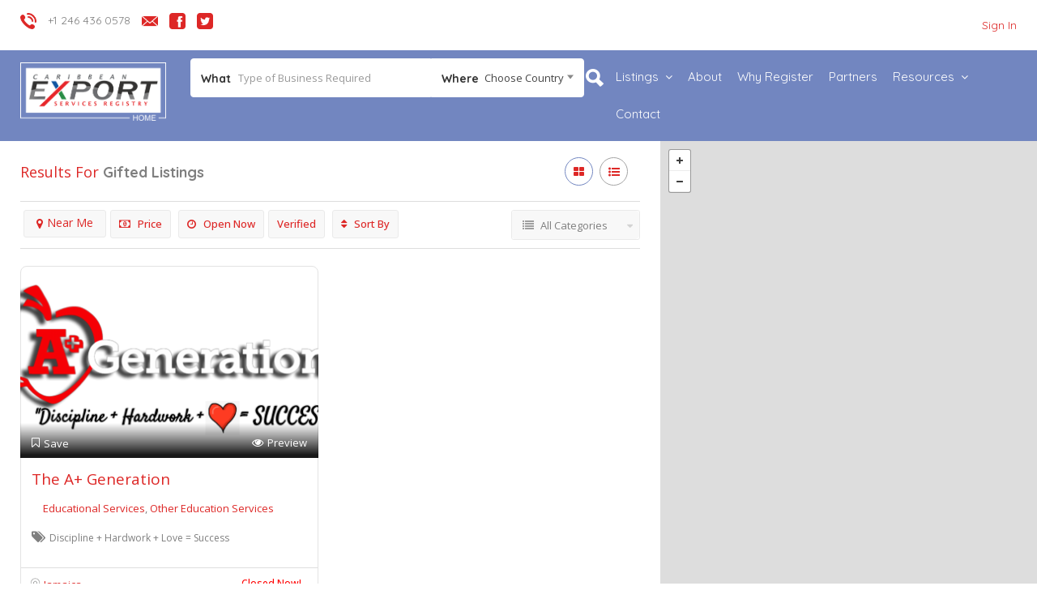

--- FILE ---
content_type: text/html; charset=UTF-8
request_url: https://services.ceintelligence.com/list-tags/gifted/
body_size: 125821
content:
<!DOCTYPE html>
<!--[if IE 7 ]>    <html class="ie7"> <![endif]-->
<!--[if IE 8 ]>    <html class="ie8"> <![endif]-->

<html lang="en-US">
    <head>
        <meta charset="UTF-8">
	   <!-- Mobile Meta -->
		<meta name="viewport" content="width=device-width, initial-scale=1">
		<meta http-equiv="Content-Type" content="text/html;charset=utf-8">		
		<META HTTP-EQUIV="CACHE-CONTROL" CONTENT="NO-CACHE" />

		<link rel="shortcut icon" href="http://services.ceintelligence.com/wp-content/uploads/2017/04/favicon.ico"/>	
		<title>gifted &#8211; CE Intelligence Services Registry</title>
<meta name='robots' content='max-image-preview:large' />
<link rel='dns-prefetch' href='//maps.googleapis.com' />
<link rel='dns-prefetch' href='//html5shim.googlecode.com' />
<link rel='dns-prefetch' href='//fonts.googleapis.com' />
<link rel='dns-prefetch' href='//s.w.org' />
<link rel='preconnect' href='https://fonts.gstatic.com' crossorigin />
<link rel="alternate" type="application/rss+xml" title="CE Intelligence Services Registry &raquo; Feed" href="https://services.ceintelligence.com/feed/" />
<link rel="alternate" type="application/rss+xml" title="CE Intelligence Services Registry &raquo; Comments Feed" href="https://services.ceintelligence.com/comments/feed/" />
<link rel="alternate" type="application/rss+xml" title="CE Intelligence Services Registry &raquo; gifted Tags Feed" href="https://services.ceintelligence.com/list-tags/gifted/feed/" />
		<script type="text/javascript">
			window._wpemojiSettings = {"baseUrl":"https:\/\/s.w.org\/images\/core\/emoji\/13.1.0\/72x72\/","ext":".png","svgUrl":"https:\/\/s.w.org\/images\/core\/emoji\/13.1.0\/svg\/","svgExt":".svg","source":{"concatemoji":"https:\/\/services.ceintelligence.com\/wp-includes\/js\/wp-emoji-release.min.js"}};
			!function(e,a,t){var n,r,o,i=a.createElement("canvas"),p=i.getContext&&i.getContext("2d");function s(e,t){var a=String.fromCharCode;p.clearRect(0,0,i.width,i.height),p.fillText(a.apply(this,e),0,0);e=i.toDataURL();return p.clearRect(0,0,i.width,i.height),p.fillText(a.apply(this,t),0,0),e===i.toDataURL()}function c(e){var t=a.createElement("script");t.src=e,t.defer=t.type="text/javascript",a.getElementsByTagName("head")[0].appendChild(t)}for(o=Array("flag","emoji"),t.supports={everything:!0,everythingExceptFlag:!0},r=0;r<o.length;r++)t.supports[o[r]]=function(e){if(!p||!p.fillText)return!1;switch(p.textBaseline="top",p.font="600 32px Arial",e){case"flag":return s([127987,65039,8205,9895,65039],[127987,65039,8203,9895,65039])?!1:!s([55356,56826,55356,56819],[55356,56826,8203,55356,56819])&&!s([55356,57332,56128,56423,56128,56418,56128,56421,56128,56430,56128,56423,56128,56447],[55356,57332,8203,56128,56423,8203,56128,56418,8203,56128,56421,8203,56128,56430,8203,56128,56423,8203,56128,56447]);case"emoji":return!s([10084,65039,8205,55357,56613],[10084,65039,8203,55357,56613])}return!1}(o[r]),t.supports.everything=t.supports.everything&&t.supports[o[r]],"flag"!==o[r]&&(t.supports.everythingExceptFlag=t.supports.everythingExceptFlag&&t.supports[o[r]]);t.supports.everythingExceptFlag=t.supports.everythingExceptFlag&&!t.supports.flag,t.DOMReady=!1,t.readyCallback=function(){t.DOMReady=!0},t.supports.everything||(n=function(){t.readyCallback()},a.addEventListener?(a.addEventListener("DOMContentLoaded",n,!1),e.addEventListener("load",n,!1)):(e.attachEvent("onload",n),a.attachEvent("onreadystatechange",function(){"complete"===a.readyState&&t.readyCallback()})),(n=t.source||{}).concatemoji?c(n.concatemoji):n.wpemoji&&n.twemoji&&(c(n.twemoji),c(n.wpemoji)))}(window,document,window._wpemojiSettings);
		</script>
		<style type="text/css">
img.wp-smiley,
img.emoji {
	display: inline !important;
	border: none !important;
	box-shadow: none !important;
	height: 1em !important;
	width: 1em !important;
	margin: 0 .07em !important;
	vertical-align: -0.1em !important;
	background: none !important;
	padding: 0 !important;
}
</style>
	<link rel='stylesheet' id='wp-block-library-css'  href='https://services.ceintelligence.com/wp-includes/css/dist/block-library/style.min.css' type='text/css' media='all' />
<style id='extendify-utilities-inline-css' type='text/css'>
.ext-absolute{position:absolute!important}.ext-relative{position:relative!important}.ext-top-base{top:var(--wp--style--block-gap,1.75rem)!important}.ext-top-lg{top:var(--extendify--spacing--large)!important}.ext--top-base{top:calc(var(--wp--style--block-gap, 1.75rem)*-1)!important}.ext--top-lg{top:calc(var(--extendify--spacing--large)*-1)!important}.ext-right-base{right:var(--wp--style--block-gap,1.75rem)!important}.ext-right-lg{right:var(--extendify--spacing--large)!important}.ext--right-base{right:calc(var(--wp--style--block-gap, 1.75rem)*-1)!important}.ext--right-lg{right:calc(var(--extendify--spacing--large)*-1)!important}.ext-bottom-base{bottom:var(--wp--style--block-gap,1.75rem)!important}.ext-bottom-lg{bottom:var(--extendify--spacing--large)!important}.ext--bottom-base{bottom:calc(var(--wp--style--block-gap, 1.75rem)*-1)!important}.ext--bottom-lg{bottom:calc(var(--extendify--spacing--large)*-1)!important}.ext-left-base{left:var(--wp--style--block-gap,1.75rem)!important}.ext-left-lg{left:var(--extendify--spacing--large)!important}.ext--left-base{left:calc(var(--wp--style--block-gap, 1.75rem)*-1)!important}.ext--left-lg{left:calc(var(--extendify--spacing--large)*-1)!important}.ext-order-1{order:1!important}.ext-order-2{order:2!important}.ext-col-auto{grid-column:auto!important}.ext-col-span-1{grid-column:span 1/span 1!important}.ext-col-span-2{grid-column:span 2/span 2!important}.ext-col-span-3{grid-column:span 3/span 3!important}.ext-col-span-4{grid-column:span 4/span 4!important}.ext-col-span-5{grid-column:span 5/span 5!important}.ext-col-span-6{grid-column:span 6/span 6!important}.ext-col-span-7{grid-column:span 7/span 7!important}.ext-col-span-8{grid-column:span 8/span 8!important}.ext-col-span-9{grid-column:span 9/span 9!important}.ext-col-span-10{grid-column:span 10/span 10!important}.ext-col-span-11{grid-column:span 11/span 11!important}.ext-col-span-12{grid-column:span 12/span 12!important}.ext-col-span-full{grid-column:1/-1!important}.ext-col-start-1{grid-column-start:1!important}.ext-col-start-2{grid-column-start:2!important}.ext-col-start-3{grid-column-start:3!important}.ext-col-start-4{grid-column-start:4!important}.ext-col-start-5{grid-column-start:5!important}.ext-col-start-6{grid-column-start:6!important}.ext-col-start-7{grid-column-start:7!important}.ext-col-start-8{grid-column-start:8!important}.ext-col-start-9{grid-column-start:9!important}.ext-col-start-10{grid-column-start:10!important}.ext-col-start-11{grid-column-start:11!important}.ext-col-start-12{grid-column-start:12!important}.ext-col-start-13{grid-column-start:13!important}.ext-col-start-auto{grid-column-start:auto!important}.ext-col-end-1{grid-column-end:1!important}.ext-col-end-2{grid-column-end:2!important}.ext-col-end-3{grid-column-end:3!important}.ext-col-end-4{grid-column-end:4!important}.ext-col-end-5{grid-column-end:5!important}.ext-col-end-6{grid-column-end:6!important}.ext-col-end-7{grid-column-end:7!important}.ext-col-end-8{grid-column-end:8!important}.ext-col-end-9{grid-column-end:9!important}.ext-col-end-10{grid-column-end:10!important}.ext-col-end-11{grid-column-end:11!important}.ext-col-end-12{grid-column-end:12!important}.ext-col-end-13{grid-column-end:13!important}.ext-col-end-auto{grid-column-end:auto!important}.ext-row-auto{grid-row:auto!important}.ext-row-span-1{grid-row:span 1/span 1!important}.ext-row-span-2{grid-row:span 2/span 2!important}.ext-row-span-3{grid-row:span 3/span 3!important}.ext-row-span-4{grid-row:span 4/span 4!important}.ext-row-span-5{grid-row:span 5/span 5!important}.ext-row-span-6{grid-row:span 6/span 6!important}.ext-row-span-full{grid-row:1/-1!important}.ext-row-start-1{grid-row-start:1!important}.ext-row-start-2{grid-row-start:2!important}.ext-row-start-3{grid-row-start:3!important}.ext-row-start-4{grid-row-start:4!important}.ext-row-start-5{grid-row-start:5!important}.ext-row-start-6{grid-row-start:6!important}.ext-row-start-7{grid-row-start:7!important}.ext-row-start-auto{grid-row-start:auto!important}.ext-row-end-1{grid-row-end:1!important}.ext-row-end-2{grid-row-end:2!important}.ext-row-end-3{grid-row-end:3!important}.ext-row-end-4{grid-row-end:4!important}.ext-row-end-5{grid-row-end:5!important}.ext-row-end-6{grid-row-end:6!important}.ext-row-end-7{grid-row-end:7!important}.ext-row-end-auto{grid-row-end:auto!important}.ext-m-0:not([style*=margin]){margin:0!important}.ext-m-auto:not([style*=margin]){margin:auto!important}.ext-m-base:not([style*=margin]){margin:var(--wp--style--block-gap,1.75rem)!important}.ext-m-lg:not([style*=margin]){margin:var(--extendify--spacing--large)!important}.ext--m-base:not([style*=margin]){margin:calc(var(--wp--style--block-gap, 1.75rem)*-1)!important}.ext--m-lg:not([style*=margin]){margin:calc(var(--extendify--spacing--large)*-1)!important}.ext-mx-0:not([style*=margin]){margin-left:0!important;margin-right:0!important}.ext-mx-auto:not([style*=margin]){margin-left:auto!important;margin-right:auto!important}.ext-mx-base:not([style*=margin]){margin-left:var(--wp--style--block-gap,1.75rem)!important;margin-right:var(--wp--style--block-gap,1.75rem)!important}.ext-mx-lg:not([style*=margin]){margin-left:var(--extendify--spacing--large)!important;margin-right:var(--extendify--spacing--large)!important}.ext--mx-base:not([style*=margin]){margin-left:calc(var(--wp--style--block-gap, 1.75rem)*-1)!important;margin-right:calc(var(--wp--style--block-gap, 1.75rem)*-1)!important}.ext--mx-lg:not([style*=margin]){margin-left:calc(var(--extendify--spacing--large)*-1)!important;margin-right:calc(var(--extendify--spacing--large)*-1)!important}.ext-my-0:not([style*=margin]){margin-bottom:0!important;margin-top:0!important}.ext-my-auto:not([style*=margin]){margin-bottom:auto!important;margin-top:auto!important}.ext-my-base:not([style*=margin]){margin-bottom:var(--wp--style--block-gap,1.75rem)!important;margin-top:var(--wp--style--block-gap,1.75rem)!important}.ext-my-lg:not([style*=margin]){margin-bottom:var(--extendify--spacing--large)!important;margin-top:var(--extendify--spacing--large)!important}.ext--my-base:not([style*=margin]){margin-bottom:calc(var(--wp--style--block-gap, 1.75rem)*-1)!important;margin-top:calc(var(--wp--style--block-gap, 1.75rem)*-1)!important}.ext--my-lg:not([style*=margin]){margin-bottom:calc(var(--extendify--spacing--large)*-1)!important;margin-top:calc(var(--extendify--spacing--large)*-1)!important}.ext-mt-0:not([style*=margin]){margin-top:0!important}.ext-mt-auto:not([style*=margin]){margin-top:auto!important}.ext-mt-base:not([style*=margin]){margin-top:var(--wp--style--block-gap,1.75rem)!important}.ext-mt-lg:not([style*=margin]){margin-top:var(--extendify--spacing--large)!important}.ext--mt-base:not([style*=margin]){margin-top:calc(var(--wp--style--block-gap, 1.75rem)*-1)!important}.ext--mt-lg:not([style*=margin]){margin-top:calc(var(--extendify--spacing--large)*-1)!important}.ext-mr-0:not([style*=margin]){margin-right:0!important}.ext-mr-auto:not([style*=margin]){margin-right:auto!important}.ext-mr-base:not([style*=margin]){margin-right:var(--wp--style--block-gap,1.75rem)!important}.ext-mr-lg:not([style*=margin]){margin-right:var(--extendify--spacing--large)!important}.ext--mr-base:not([style*=margin]){margin-right:calc(var(--wp--style--block-gap, 1.75rem)*-1)!important}.ext--mr-lg:not([style*=margin]){margin-right:calc(var(--extendify--spacing--large)*-1)!important}.ext-mb-0:not([style*=margin]){margin-bottom:0!important}.ext-mb-auto:not([style*=margin]){margin-bottom:auto!important}.ext-mb-base:not([style*=margin]){margin-bottom:var(--wp--style--block-gap,1.75rem)!important}.ext-mb-lg:not([style*=margin]){margin-bottom:var(--extendify--spacing--large)!important}.ext--mb-base:not([style*=margin]){margin-bottom:calc(var(--wp--style--block-gap, 1.75rem)*-1)!important}.ext--mb-lg:not([style*=margin]){margin-bottom:calc(var(--extendify--spacing--large)*-1)!important}.ext-ml-0:not([style*=margin]){margin-left:0!important}.ext-ml-auto:not([style*=margin]){margin-left:auto!important}.ext-ml-base:not([style*=margin]){margin-left:var(--wp--style--block-gap,1.75rem)!important}.ext-ml-lg:not([style*=margin]){margin-left:var(--extendify--spacing--large)!important}.ext--ml-base:not([style*=margin]){margin-left:calc(var(--wp--style--block-gap, 1.75rem)*-1)!important}.ext--ml-lg:not([style*=margin]){margin-left:calc(var(--extendify--spacing--large)*-1)!important}.ext-block{display:block!important}.ext-inline-block{display:inline-block!important}.ext-inline{display:inline!important}.ext-flex{display:flex!important}.ext-inline-flex{display:inline-flex!important}.ext-grid{display:grid!important}.ext-inline-grid{display:inline-grid!important}.ext-hidden{display:none!important}.ext-w-auto{width:auto!important}.ext-w-full{width:100%!important}.ext-max-w-full{max-width:100%!important}.ext-flex-1{flex:1 1 0%!important}.ext-flex-auto{flex:1 1 auto!important}.ext-flex-initial{flex:0 1 auto!important}.ext-flex-none{flex:none!important}.ext-flex-shrink-0{flex-shrink:0!important}.ext-flex-shrink{flex-shrink:1!important}.ext-flex-grow-0{flex-grow:0!important}.ext-flex-grow{flex-grow:1!important}.ext-list-none{list-style-type:none!important}.ext-grid-cols-1{grid-template-columns:repeat(1,minmax(0,1fr))!important}.ext-grid-cols-2{grid-template-columns:repeat(2,minmax(0,1fr))!important}.ext-grid-cols-3{grid-template-columns:repeat(3,minmax(0,1fr))!important}.ext-grid-cols-4{grid-template-columns:repeat(4,minmax(0,1fr))!important}.ext-grid-cols-5{grid-template-columns:repeat(5,minmax(0,1fr))!important}.ext-grid-cols-6{grid-template-columns:repeat(6,minmax(0,1fr))!important}.ext-grid-cols-7{grid-template-columns:repeat(7,minmax(0,1fr))!important}.ext-grid-cols-8{grid-template-columns:repeat(8,minmax(0,1fr))!important}.ext-grid-cols-9{grid-template-columns:repeat(9,minmax(0,1fr))!important}.ext-grid-cols-10{grid-template-columns:repeat(10,minmax(0,1fr))!important}.ext-grid-cols-11{grid-template-columns:repeat(11,minmax(0,1fr))!important}.ext-grid-cols-12{grid-template-columns:repeat(12,minmax(0,1fr))!important}.ext-grid-cols-none{grid-template-columns:none!important}.ext-grid-rows-1{grid-template-rows:repeat(1,minmax(0,1fr))!important}.ext-grid-rows-2{grid-template-rows:repeat(2,minmax(0,1fr))!important}.ext-grid-rows-3{grid-template-rows:repeat(3,minmax(0,1fr))!important}.ext-grid-rows-4{grid-template-rows:repeat(4,minmax(0,1fr))!important}.ext-grid-rows-5{grid-template-rows:repeat(5,minmax(0,1fr))!important}.ext-grid-rows-6{grid-template-rows:repeat(6,minmax(0,1fr))!important}.ext-grid-rows-none{grid-template-rows:none!important}.ext-flex-row{flex-direction:row!important}.ext-flex-row-reverse{flex-direction:row-reverse!important}.ext-flex-col{flex-direction:column!important}.ext-flex-col-reverse{flex-direction:column-reverse!important}.ext-flex-wrap{flex-wrap:wrap!important}.ext-flex-wrap-reverse{flex-wrap:wrap-reverse!important}.ext-flex-nowrap{flex-wrap:nowrap!important}.ext-items-start{align-items:flex-start!important}.ext-items-end{align-items:flex-end!important}.ext-items-center{align-items:center!important}.ext-items-baseline{align-items:baseline!important}.ext-items-stretch{align-items:stretch!important}.ext-justify-start{justify-content:flex-start!important}.ext-justify-end{justify-content:flex-end!important}.ext-justify-center{justify-content:center!important}.ext-justify-between{justify-content:space-between!important}.ext-justify-around{justify-content:space-around!important}.ext-justify-evenly{justify-content:space-evenly!important}.ext-justify-items-start{justify-items:start!important}.ext-justify-items-end{justify-items:end!important}.ext-justify-items-center{justify-items:center!important}.ext-justify-items-stretch{justify-items:stretch!important}.ext-gap-0{gap:0!important}.ext-gap-base{gap:var(--wp--style--block-gap,1.75rem)!important}.ext-gap-lg{gap:var(--extendify--spacing--large)!important}.ext-gap-x-0{-moz-column-gap:0!important;column-gap:0!important}.ext-gap-x-base{-moz-column-gap:var(--wp--style--block-gap,1.75rem)!important;column-gap:var(--wp--style--block-gap,1.75rem)!important}.ext-gap-x-lg{-moz-column-gap:var(--extendify--spacing--large)!important;column-gap:var(--extendify--spacing--large)!important}.ext-gap-y-0{row-gap:0!important}.ext-gap-y-base{row-gap:var(--wp--style--block-gap,1.75rem)!important}.ext-gap-y-lg{row-gap:var(--extendify--spacing--large)!important}.ext-justify-self-auto{justify-self:auto!important}.ext-justify-self-start{justify-self:start!important}.ext-justify-self-end{justify-self:end!important}.ext-justify-self-center{justify-self:center!important}.ext-justify-self-stretch{justify-self:stretch!important}.ext-rounded-none{border-radius:0!important}.ext-rounded-full{border-radius:9999px!important}.ext-rounded-t-none{border-top-left-radius:0!important;border-top-right-radius:0!important}.ext-rounded-t-full{border-top-left-radius:9999px!important;border-top-right-radius:9999px!important}.ext-rounded-r-none{border-bottom-right-radius:0!important;border-top-right-radius:0!important}.ext-rounded-r-full{border-bottom-right-radius:9999px!important;border-top-right-radius:9999px!important}.ext-rounded-b-none{border-bottom-left-radius:0!important;border-bottom-right-radius:0!important}.ext-rounded-b-full{border-bottom-left-radius:9999px!important;border-bottom-right-radius:9999px!important}.ext-rounded-l-none{border-bottom-left-radius:0!important;border-top-left-radius:0!important}.ext-rounded-l-full{border-bottom-left-radius:9999px!important;border-top-left-radius:9999px!important}.ext-rounded-tl-none{border-top-left-radius:0!important}.ext-rounded-tl-full{border-top-left-radius:9999px!important}.ext-rounded-tr-none{border-top-right-radius:0!important}.ext-rounded-tr-full{border-top-right-radius:9999px!important}.ext-rounded-br-none{border-bottom-right-radius:0!important}.ext-rounded-br-full{border-bottom-right-radius:9999px!important}.ext-rounded-bl-none{border-bottom-left-radius:0!important}.ext-rounded-bl-full{border-bottom-left-radius:9999px!important}.ext-border-0{border-width:0!important}.ext-border-t-0{border-top-width:0!important}.ext-border-r-0{border-right-width:0!important}.ext-border-b-0{border-bottom-width:0!important}.ext-border-l-0{border-left-width:0!important}.ext-p-0:not([style*=padding]){padding:0!important}.ext-p-base:not([style*=padding]){padding:var(--wp--style--block-gap,1.75rem)!important}.ext-p-lg:not([style*=padding]){padding:var(--extendify--spacing--large)!important}.ext-px-0:not([style*=padding]){padding-left:0!important;padding-right:0!important}.ext-px-base:not([style*=padding]){padding-left:var(--wp--style--block-gap,1.75rem)!important;padding-right:var(--wp--style--block-gap,1.75rem)!important}.ext-px-lg:not([style*=padding]){padding-left:var(--extendify--spacing--large)!important;padding-right:var(--extendify--spacing--large)!important}.ext-py-0:not([style*=padding]){padding-bottom:0!important;padding-top:0!important}.ext-py-base:not([style*=padding]){padding-bottom:var(--wp--style--block-gap,1.75rem)!important;padding-top:var(--wp--style--block-gap,1.75rem)!important}.ext-py-lg:not([style*=padding]){padding-bottom:var(--extendify--spacing--large)!important;padding-top:var(--extendify--spacing--large)!important}.ext-pt-0:not([style*=padding]){padding-top:0!important}.ext-pt-base:not([style*=padding]){padding-top:var(--wp--style--block-gap,1.75rem)!important}.ext-pt-lg:not([style*=padding]){padding-top:var(--extendify--spacing--large)!important}.ext-pr-0:not([style*=padding]){padding-right:0!important}.ext-pr-base:not([style*=padding]){padding-right:var(--wp--style--block-gap,1.75rem)!important}.ext-pr-lg:not([style*=padding]){padding-right:var(--extendify--spacing--large)!important}.ext-pb-0:not([style*=padding]){padding-bottom:0!important}.ext-pb-base:not([style*=padding]){padding-bottom:var(--wp--style--block-gap,1.75rem)!important}.ext-pb-lg:not([style*=padding]){padding-bottom:var(--extendify--spacing--large)!important}.ext-pl-0:not([style*=padding]){padding-left:0!important}.ext-pl-base:not([style*=padding]){padding-left:var(--wp--style--block-gap,1.75rem)!important}.ext-pl-lg:not([style*=padding]){padding-left:var(--extendify--spacing--large)!important}.ext-text-left{text-align:left!important}.ext-text-center{text-align:center!important}.ext-text-right{text-align:right!important}.ext-leading-none{line-height:1!important}.ext-leading-tight{line-height:1.25!important}.ext-leading-snug{line-height:1.375!important}.ext-leading-normal{line-height:1.5!important}.ext-leading-relaxed{line-height:1.625!important}.ext-leading-loose{line-height:2!important}.clip-path--rhombus img{-webkit-clip-path:polygon(15% 6%,80% 29%,84% 93%,23% 69%);clip-path:polygon(15% 6%,80% 29%,84% 93%,23% 69%)}.clip-path--diamond img{-webkit-clip-path:polygon(5% 29%,60% 2%,91% 64%,36% 89%);clip-path:polygon(5% 29%,60% 2%,91% 64%,36% 89%)}.clip-path--rhombus-alt img{-webkit-clip-path:polygon(14% 9%,85% 24%,91% 89%,19% 76%);clip-path:polygon(14% 9%,85% 24%,91% 89%,19% 76%)}.wp-block-columns[class*=fullwidth-cols]{margin-bottom:unset}.wp-block-column.editor\:pointer-events-none{margin-bottom:0!important;margin-top:0!important}.is-root-container.block-editor-block-list__layout>[data-align=full]:not(:first-of-type)>.wp-block-column.editor\:pointer-events-none,.is-root-container.block-editor-block-list__layout>[data-align=wide]>.wp-block-column.editor\:pointer-events-none{margin-top:calc(var(--wp--style--block-gap, 28px)*-1)!important}.ext .wp-block-columns .wp-block-column[style*=padding]{padding-left:0!important;padding-right:0!important}.ext .wp-block-columns+.wp-block-columns:not([class*=mt-]):not([class*=my-]):not([style*=margin]){margin-top:0!important}[class*=fullwidth-cols] .wp-block-column:first-child,[class*=fullwidth-cols] .wp-block-group:first-child{margin-top:0}[class*=fullwidth-cols] .wp-block-column:last-child,[class*=fullwidth-cols] .wp-block-group:last-child{margin-bottom:0}[class*=fullwidth-cols] .wp-block-column:first-child>*,[class*=fullwidth-cols] .wp-block-column>:first-child{margin-top:0}.ext .is-not-stacked-on-mobile .wp-block-column,[class*=fullwidth-cols] .wp-block-column>:last-child{margin-bottom:0}.wp-block-columns[class*=fullwidth-cols]:not(.is-not-stacked-on-mobile)>.wp-block-column:not(:last-child){margin-bottom:var(--wp--style--block-gap,1.75rem)}@media (min-width:782px){.wp-block-columns[class*=fullwidth-cols]:not(.is-not-stacked-on-mobile)>.wp-block-column:not(:last-child){margin-bottom:0}}.wp-block-columns[class*=fullwidth-cols].is-not-stacked-on-mobile>.wp-block-column{margin-bottom:0!important}@media (min-width:600px) and (max-width:781px){.wp-block-columns[class*=fullwidth-cols]:not(.is-not-stacked-on-mobile)>.wp-block-column:nth-child(2n){margin-left:var(--wp--style--block-gap,2em)}}@media (max-width:781px){.tablet\:fullwidth-cols.wp-block-columns:not(.is-not-stacked-on-mobile){flex-wrap:wrap}.tablet\:fullwidth-cols.wp-block-columns:not(.is-not-stacked-on-mobile)>.wp-block-column,.tablet\:fullwidth-cols.wp-block-columns:not(.is-not-stacked-on-mobile)>.wp-block-column:not([style*=margin]){margin-left:0!important}.tablet\:fullwidth-cols.wp-block-columns:not(.is-not-stacked-on-mobile)>.wp-block-column{flex-basis:100%!important}}@media (max-width:1079px){.desktop\:fullwidth-cols.wp-block-columns:not(.is-not-stacked-on-mobile){flex-wrap:wrap}.desktop\:fullwidth-cols.wp-block-columns:not(.is-not-stacked-on-mobile)>.wp-block-column,.desktop\:fullwidth-cols.wp-block-columns:not(.is-not-stacked-on-mobile)>.wp-block-column:not([style*=margin]){margin-left:0!important}.desktop\:fullwidth-cols.wp-block-columns:not(.is-not-stacked-on-mobile)>.wp-block-column{flex-basis:100%!important}.desktop\:fullwidth-cols.wp-block-columns:not(.is-not-stacked-on-mobile)>.wp-block-column:not(:last-child){margin-bottom:var(--wp--style--block-gap,1.75rem)!important}}.direction-rtl{direction:rtl}.direction-ltr{direction:ltr}.is-style-inline-list{padding-left:0!important}.is-style-inline-list li{list-style-type:none!important}@media (min-width:782px){.is-style-inline-list li{display:inline!important;margin-right:var(--wp--style--block-gap,1.75rem)!important}}@media (min-width:782px){.is-style-inline-list li:first-child{margin-left:0!important}}@media (min-width:782px){.is-style-inline-list li:last-child{margin-right:0!important}}.bring-to-front{position:relative;z-index:10}.text-stroke{-webkit-text-stroke-color:var(--wp--preset--color--background)}.text-stroke,.text-stroke--primary{-webkit-text-stroke-width:var(
        --wp--custom--typography--text-stroke-width,2px
    )}.text-stroke--primary{-webkit-text-stroke-color:var(--wp--preset--color--primary)}.text-stroke--secondary{-webkit-text-stroke-width:var(
        --wp--custom--typography--text-stroke-width,2px
    );-webkit-text-stroke-color:var(--wp--preset--color--secondary)}.editor\:no-caption .block-editor-rich-text__editable{display:none!important}.editor\:no-inserter .wp-block-column:not(.is-selected)>.block-list-appender,.editor\:no-inserter .wp-block-cover__inner-container>.block-list-appender,.editor\:no-inserter .wp-block-group__inner-container>.block-list-appender,.editor\:no-inserter>.block-list-appender{display:none}.editor\:no-resize .components-resizable-box__handle,.editor\:no-resize .components-resizable-box__handle:after,.editor\:no-resize .components-resizable-box__side-handle:before{display:none;pointer-events:none}.editor\:no-resize .components-resizable-box__container{display:block}.editor\:pointer-events-none{pointer-events:none}.is-style-angled{justify-content:flex-end}.ext .is-style-angled>[class*=_inner-container],.is-style-angled{align-items:center}.is-style-angled .wp-block-cover__image-background,.is-style-angled .wp-block-cover__video-background{-webkit-clip-path:polygon(0 0,30% 0,50% 100%,0 100%);clip-path:polygon(0 0,30% 0,50% 100%,0 100%);z-index:1}@media (min-width:782px){.is-style-angled .wp-block-cover__image-background,.is-style-angled .wp-block-cover__video-background{-webkit-clip-path:polygon(0 0,55% 0,65% 100%,0 100%);clip-path:polygon(0 0,55% 0,65% 100%,0 100%)}}.has-foreground-color{color:var(--wp--preset--color--foreground,#000)!important}.has-foreground-background-color{background-color:var(--wp--preset--color--foreground,#000)!important}.has-background-color{color:var(--wp--preset--color--background,#fff)!important}.has-background-background-color{background-color:var(--wp--preset--color--background,#fff)!important}.has-primary-color{color:var(--wp--preset--color--primary,#4b5563)!important}.has-primary-background-color{background-color:var(--wp--preset--color--primary,#4b5563)!important}.has-secondary-color{color:var(--wp--preset--color--secondary,#9ca3af)!important}.has-secondary-background-color{background-color:var(--wp--preset--color--secondary,#9ca3af)!important}.ext.has-text-color h1,.ext.has-text-color h2,.ext.has-text-color h3,.ext.has-text-color h4,.ext.has-text-color h5,.ext.has-text-color h6,.ext.has-text-color p{color:currentColor}.has-white-color{color:var(--wp--preset--color--white,#fff)!important}.has-black-color{color:var(--wp--preset--color--black,#000)!important}.has-ext-foreground-background-color{background-color:var(
        --wp--preset--color--foreground,var(--wp--preset--color--black,#000)
    )!important}.has-ext-primary-background-color{background-color:var(
        --wp--preset--color--primary,var(--wp--preset--color--cyan-bluish-gray,#000)
    )!important}.wp-block-button__link.has-black-background-color{border-color:var(--wp--preset--color--black,#000)}.wp-block-button__link.has-white-background-color{border-color:var(--wp--preset--color--white,#fff)}.has-ext-small-font-size{font-size:var(--wp--preset--font-size--ext-small)!important}.has-ext-medium-font-size{font-size:var(--wp--preset--font-size--ext-medium)!important}.has-ext-large-font-size{font-size:var(--wp--preset--font-size--ext-large)!important;line-height:1.2}.has-ext-x-large-font-size{font-size:var(--wp--preset--font-size--ext-x-large)!important;line-height:1}.has-ext-xx-large-font-size{font-size:var(--wp--preset--font-size--ext-xx-large)!important;line-height:1}.has-ext-x-large-font-size:not([style*=line-height]),.has-ext-xx-large-font-size:not([style*=line-height]){line-height:1.1}.ext .wp-block-group>*{margin-bottom:0;margin-top:0}.ext .wp-block-group>*+*{margin-bottom:0}.ext .wp-block-group>*+*,.ext h2{margin-top:var(--wp--style--block-gap,1.75rem)}.ext h2{margin-bottom:var(--wp--style--block-gap,1.75rem)}.has-ext-x-large-font-size+h3,.has-ext-x-large-font-size+p{margin-top:.5rem}.ext .wp-block-buttons>.wp-block-button.wp-block-button__width-25{min-width:12rem;width:calc(25% - var(--wp--style--block-gap, .5em)*.75)}.ext .ext-grid>[class*=_inner-container]{display:grid}.ext>[class*=_inner-container]>.ext-grid:not([class*=columns]),.ext>[class*=_inner-container]>.wp-block>.ext-grid:not([class*=columns]){display:initial!important}.ext .ext-grid-cols-1>[class*=_inner-container]{grid-template-columns:repeat(1,minmax(0,1fr))!important}.ext .ext-grid-cols-2>[class*=_inner-container]{grid-template-columns:repeat(2,minmax(0,1fr))!important}.ext .ext-grid-cols-3>[class*=_inner-container]{grid-template-columns:repeat(3,minmax(0,1fr))!important}.ext .ext-grid-cols-4>[class*=_inner-container]{grid-template-columns:repeat(4,minmax(0,1fr))!important}.ext .ext-grid-cols-5>[class*=_inner-container]{grid-template-columns:repeat(5,minmax(0,1fr))!important}.ext .ext-grid-cols-6>[class*=_inner-container]{grid-template-columns:repeat(6,minmax(0,1fr))!important}.ext .ext-grid-cols-7>[class*=_inner-container]{grid-template-columns:repeat(7,minmax(0,1fr))!important}.ext .ext-grid-cols-8>[class*=_inner-container]{grid-template-columns:repeat(8,minmax(0,1fr))!important}.ext .ext-grid-cols-9>[class*=_inner-container]{grid-template-columns:repeat(9,minmax(0,1fr))!important}.ext .ext-grid-cols-10>[class*=_inner-container]{grid-template-columns:repeat(10,minmax(0,1fr))!important}.ext .ext-grid-cols-11>[class*=_inner-container]{grid-template-columns:repeat(11,minmax(0,1fr))!important}.ext .ext-grid-cols-12>[class*=_inner-container]{grid-template-columns:repeat(12,minmax(0,1fr))!important}.ext .ext-grid-cols-13>[class*=_inner-container]{grid-template-columns:repeat(13,minmax(0,1fr))!important}.ext .ext-grid-cols-none>[class*=_inner-container]{grid-template-columns:none!important}.ext .ext-grid-rows-1>[class*=_inner-container]{grid-template-rows:repeat(1,minmax(0,1fr))!important}.ext .ext-grid-rows-2>[class*=_inner-container]{grid-template-rows:repeat(2,minmax(0,1fr))!important}.ext .ext-grid-rows-3>[class*=_inner-container]{grid-template-rows:repeat(3,minmax(0,1fr))!important}.ext .ext-grid-rows-4>[class*=_inner-container]{grid-template-rows:repeat(4,minmax(0,1fr))!important}.ext .ext-grid-rows-5>[class*=_inner-container]{grid-template-rows:repeat(5,minmax(0,1fr))!important}.ext .ext-grid-rows-6>[class*=_inner-container]{grid-template-rows:repeat(6,minmax(0,1fr))!important}.ext .ext-grid-rows-none>[class*=_inner-container]{grid-template-rows:none!important}.ext .ext-items-start>[class*=_inner-container]{align-items:flex-start!important}.ext .ext-items-end>[class*=_inner-container]{align-items:flex-end!important}.ext .ext-items-center>[class*=_inner-container]{align-items:center!important}.ext .ext-items-baseline>[class*=_inner-container]{align-items:baseline!important}.ext .ext-items-stretch>[class*=_inner-container]{align-items:stretch!important}.ext.wp-block-group>:last-child{margin-bottom:0}.ext .wp-block-group__inner-container{padding:0!important}.ext.has-background{padding-left:var(--wp--style--block-gap,1.75rem);padding-right:var(--wp--style--block-gap,1.75rem)}.ext [class*=inner-container]>.alignwide [class*=inner-container],.ext [class*=inner-container]>[data-align=wide] [class*=inner-container]{max-width:var(--responsive--alignwide-width,120rem)}.ext [class*=inner-container]>.alignwide [class*=inner-container]>*,.ext [class*=inner-container]>[data-align=wide] [class*=inner-container]>*{max-width:100%!important}.ext .wp-block-image{position:relative;text-align:center}.ext .wp-block-image img{display:inline-block;vertical-align:middle}body{--extendify--spacing--large:var(
        --wp--custom--spacing--large,clamp(2em,8vw,8em)
    );--wp--preset--font-size--ext-small:1rem;--wp--preset--font-size--ext-medium:1.125rem;--wp--preset--font-size--ext-large:clamp(1.65rem,3.5vw,2.15rem);--wp--preset--font-size--ext-x-large:clamp(3rem,6vw,4.75rem);--wp--preset--font-size--ext-xx-large:clamp(3.25rem,7.5vw,5.75rem);--wp--preset--color--black:#000;--wp--preset--color--white:#fff}.ext *{box-sizing:border-box}.block-editor-block-preview__content-iframe .ext [data-type="core/spacer"] .components-resizable-box__container{background:transparent!important}.block-editor-block-preview__content-iframe .ext [data-type="core/spacer"] .block-library-spacer__resize-container:before{display:none!important}.ext .wp-block-group__inner-container figure.wp-block-gallery.alignfull{margin-bottom:unset;margin-top:unset}.ext .alignwide{margin-left:auto!important;margin-right:auto!important}.is-root-container.block-editor-block-list__layout>[data-align=full]:not(:first-of-type)>.ext-my-0,.is-root-container.block-editor-block-list__layout>[data-align=wide]>.ext-my-0:not([style*=margin]){margin-top:calc(var(--wp--style--block-gap, 28px)*-1)!important}.block-editor-block-preview__content-iframe .preview\:min-h-50{min-height:50vw!important}.block-editor-block-preview__content-iframe .preview\:min-h-60{min-height:60vw!important}.block-editor-block-preview__content-iframe .preview\:min-h-70{min-height:70vw!important}.block-editor-block-preview__content-iframe .preview\:min-h-80{min-height:80vw!important}.block-editor-block-preview__content-iframe .preview\:min-h-100{min-height:100vw!important}.ext-mr-0.alignfull:not([style*=margin]):not([style*=margin]){margin-right:0!important}.ext-ml-0:not([style*=margin]):not([style*=margin]){margin-left:0!important}.is-root-container .wp-block[data-align=full]>.ext-mx-0:not([style*=margin]):not([style*=margin]){margin-left:calc(var(--wp--custom--spacing--outer, 0)*1)!important;margin-right:calc(var(--wp--custom--spacing--outer, 0)*1)!important;overflow:hidden;width:unset}@media (min-width:782px){.tablet\:ext-absolute{position:absolute!important}.tablet\:ext-relative{position:relative!important}.tablet\:ext-top-base{top:var(--wp--style--block-gap,1.75rem)!important}.tablet\:ext-top-lg{top:var(--extendify--spacing--large)!important}.tablet\:ext--top-base{top:calc(var(--wp--style--block-gap, 1.75rem)*-1)!important}.tablet\:ext--top-lg{top:calc(var(--extendify--spacing--large)*-1)!important}.tablet\:ext-right-base{right:var(--wp--style--block-gap,1.75rem)!important}.tablet\:ext-right-lg{right:var(--extendify--spacing--large)!important}.tablet\:ext--right-base{right:calc(var(--wp--style--block-gap, 1.75rem)*-1)!important}.tablet\:ext--right-lg{right:calc(var(--extendify--spacing--large)*-1)!important}.tablet\:ext-bottom-base{bottom:var(--wp--style--block-gap,1.75rem)!important}.tablet\:ext-bottom-lg{bottom:var(--extendify--spacing--large)!important}.tablet\:ext--bottom-base{bottom:calc(var(--wp--style--block-gap, 1.75rem)*-1)!important}.tablet\:ext--bottom-lg{bottom:calc(var(--extendify--spacing--large)*-1)!important}.tablet\:ext-left-base{left:var(--wp--style--block-gap,1.75rem)!important}.tablet\:ext-left-lg{left:var(--extendify--spacing--large)!important}.tablet\:ext--left-base{left:calc(var(--wp--style--block-gap, 1.75rem)*-1)!important}.tablet\:ext--left-lg{left:calc(var(--extendify--spacing--large)*-1)!important}.tablet\:ext-order-1{order:1!important}.tablet\:ext-order-2{order:2!important}.tablet\:ext-m-0:not([style*=margin]){margin:0!important}.tablet\:ext-m-auto:not([style*=margin]){margin:auto!important}.tablet\:ext-m-base:not([style*=margin]){margin:var(--wp--style--block-gap,1.75rem)!important}.tablet\:ext-m-lg:not([style*=margin]){margin:var(--extendify--spacing--large)!important}.tablet\:ext--m-base:not([style*=margin]){margin:calc(var(--wp--style--block-gap, 1.75rem)*-1)!important}.tablet\:ext--m-lg:not([style*=margin]){margin:calc(var(--extendify--spacing--large)*-1)!important}.tablet\:ext-mx-0:not([style*=margin]){margin-left:0!important;margin-right:0!important}.tablet\:ext-mx-auto:not([style*=margin]){margin-left:auto!important;margin-right:auto!important}.tablet\:ext-mx-base:not([style*=margin]){margin-left:var(--wp--style--block-gap,1.75rem)!important;margin-right:var(--wp--style--block-gap,1.75rem)!important}.tablet\:ext-mx-lg:not([style*=margin]){margin-left:var(--extendify--spacing--large)!important;margin-right:var(--extendify--spacing--large)!important}.tablet\:ext--mx-base:not([style*=margin]){margin-left:calc(var(--wp--style--block-gap, 1.75rem)*-1)!important;margin-right:calc(var(--wp--style--block-gap, 1.75rem)*-1)!important}.tablet\:ext--mx-lg:not([style*=margin]){margin-left:calc(var(--extendify--spacing--large)*-1)!important;margin-right:calc(var(--extendify--spacing--large)*-1)!important}.tablet\:ext-my-0:not([style*=margin]){margin-bottom:0!important;margin-top:0!important}.tablet\:ext-my-auto:not([style*=margin]){margin-bottom:auto!important;margin-top:auto!important}.tablet\:ext-my-base:not([style*=margin]){margin-bottom:var(--wp--style--block-gap,1.75rem)!important;margin-top:var(--wp--style--block-gap,1.75rem)!important}.tablet\:ext-my-lg:not([style*=margin]){margin-bottom:var(--extendify--spacing--large)!important;margin-top:var(--extendify--spacing--large)!important}.tablet\:ext--my-base:not([style*=margin]){margin-bottom:calc(var(--wp--style--block-gap, 1.75rem)*-1)!important;margin-top:calc(var(--wp--style--block-gap, 1.75rem)*-1)!important}.tablet\:ext--my-lg:not([style*=margin]){margin-bottom:calc(var(--extendify--spacing--large)*-1)!important;margin-top:calc(var(--extendify--spacing--large)*-1)!important}.tablet\:ext-mt-0:not([style*=margin]){margin-top:0!important}.tablet\:ext-mt-auto:not([style*=margin]){margin-top:auto!important}.tablet\:ext-mt-base:not([style*=margin]){margin-top:var(--wp--style--block-gap,1.75rem)!important}.tablet\:ext-mt-lg:not([style*=margin]){margin-top:var(--extendify--spacing--large)!important}.tablet\:ext--mt-base:not([style*=margin]){margin-top:calc(var(--wp--style--block-gap, 1.75rem)*-1)!important}.tablet\:ext--mt-lg:not([style*=margin]){margin-top:calc(var(--extendify--spacing--large)*-1)!important}.tablet\:ext-mr-0:not([style*=margin]){margin-right:0!important}.tablet\:ext-mr-auto:not([style*=margin]){margin-right:auto!important}.tablet\:ext-mr-base:not([style*=margin]){margin-right:var(--wp--style--block-gap,1.75rem)!important}.tablet\:ext-mr-lg:not([style*=margin]){margin-right:var(--extendify--spacing--large)!important}.tablet\:ext--mr-base:not([style*=margin]){margin-right:calc(var(--wp--style--block-gap, 1.75rem)*-1)!important}.tablet\:ext--mr-lg:not([style*=margin]){margin-right:calc(var(--extendify--spacing--large)*-1)!important}.tablet\:ext-mb-0:not([style*=margin]){margin-bottom:0!important}.tablet\:ext-mb-auto:not([style*=margin]){margin-bottom:auto!important}.tablet\:ext-mb-base:not([style*=margin]){margin-bottom:var(--wp--style--block-gap,1.75rem)!important}.tablet\:ext-mb-lg:not([style*=margin]){margin-bottom:var(--extendify--spacing--large)!important}.tablet\:ext--mb-base:not([style*=margin]){margin-bottom:calc(var(--wp--style--block-gap, 1.75rem)*-1)!important}.tablet\:ext--mb-lg:not([style*=margin]){margin-bottom:calc(var(--extendify--spacing--large)*-1)!important}.tablet\:ext-ml-0:not([style*=margin]){margin-left:0!important}.tablet\:ext-ml-auto:not([style*=margin]){margin-left:auto!important}.tablet\:ext-ml-base:not([style*=margin]){margin-left:var(--wp--style--block-gap,1.75rem)!important}.tablet\:ext-ml-lg:not([style*=margin]){margin-left:var(--extendify--spacing--large)!important}.tablet\:ext--ml-base:not([style*=margin]){margin-left:calc(var(--wp--style--block-gap, 1.75rem)*-1)!important}.tablet\:ext--ml-lg:not([style*=margin]){margin-left:calc(var(--extendify--spacing--large)*-1)!important}.tablet\:ext-block{display:block!important}.tablet\:ext-inline-block{display:inline-block!important}.tablet\:ext-inline{display:inline!important}.tablet\:ext-flex{display:flex!important}.tablet\:ext-inline-flex{display:inline-flex!important}.tablet\:ext-grid{display:grid!important}.tablet\:ext-inline-grid{display:inline-grid!important}.tablet\:ext-hidden{display:none!important}.tablet\:ext-w-auto{width:auto!important}.tablet\:ext-w-full{width:100%!important}.tablet\:ext-max-w-full{max-width:100%!important}.tablet\:ext-flex-1{flex:1 1 0%!important}.tablet\:ext-flex-auto{flex:1 1 auto!important}.tablet\:ext-flex-initial{flex:0 1 auto!important}.tablet\:ext-flex-none{flex:none!important}.tablet\:ext-flex-shrink-0{flex-shrink:0!important}.tablet\:ext-flex-shrink{flex-shrink:1!important}.tablet\:ext-flex-grow-0{flex-grow:0!important}.tablet\:ext-flex-grow{flex-grow:1!important}.tablet\:ext-list-none{list-style-type:none!important}.tablet\:ext-grid-cols-1{grid-template-columns:repeat(1,minmax(0,1fr))!important}.tablet\:ext-grid-cols-2{grid-template-columns:repeat(2,minmax(0,1fr))!important}.tablet\:ext-grid-cols-3{grid-template-columns:repeat(3,minmax(0,1fr))!important}.tablet\:ext-grid-cols-4{grid-template-columns:repeat(4,minmax(0,1fr))!important}.tablet\:ext-grid-cols-5{grid-template-columns:repeat(5,minmax(0,1fr))!important}.tablet\:ext-grid-cols-6{grid-template-columns:repeat(6,minmax(0,1fr))!important}.tablet\:ext-grid-cols-7{grid-template-columns:repeat(7,minmax(0,1fr))!important}.tablet\:ext-grid-cols-8{grid-template-columns:repeat(8,minmax(0,1fr))!important}.tablet\:ext-grid-cols-9{grid-template-columns:repeat(9,minmax(0,1fr))!important}.tablet\:ext-grid-cols-10{grid-template-columns:repeat(10,minmax(0,1fr))!important}.tablet\:ext-grid-cols-11{grid-template-columns:repeat(11,minmax(0,1fr))!important}.tablet\:ext-grid-cols-12{grid-template-columns:repeat(12,minmax(0,1fr))!important}.tablet\:ext-grid-cols-none{grid-template-columns:none!important}.tablet\:ext-flex-row{flex-direction:row!important}.tablet\:ext-flex-row-reverse{flex-direction:row-reverse!important}.tablet\:ext-flex-col{flex-direction:column!important}.tablet\:ext-flex-col-reverse{flex-direction:column-reverse!important}.tablet\:ext-flex-wrap{flex-wrap:wrap!important}.tablet\:ext-flex-wrap-reverse{flex-wrap:wrap-reverse!important}.tablet\:ext-flex-nowrap{flex-wrap:nowrap!important}.tablet\:ext-items-start{align-items:flex-start!important}.tablet\:ext-items-end{align-items:flex-end!important}.tablet\:ext-items-center{align-items:center!important}.tablet\:ext-items-baseline{align-items:baseline!important}.tablet\:ext-items-stretch{align-items:stretch!important}.tablet\:ext-justify-start{justify-content:flex-start!important}.tablet\:ext-justify-end{justify-content:flex-end!important}.tablet\:ext-justify-center{justify-content:center!important}.tablet\:ext-justify-between{justify-content:space-between!important}.tablet\:ext-justify-around{justify-content:space-around!important}.tablet\:ext-justify-evenly{justify-content:space-evenly!important}.tablet\:ext-justify-items-start{justify-items:start!important}.tablet\:ext-justify-items-end{justify-items:end!important}.tablet\:ext-justify-items-center{justify-items:center!important}.tablet\:ext-justify-items-stretch{justify-items:stretch!important}.tablet\:ext-justify-self-auto{justify-self:auto!important}.tablet\:ext-justify-self-start{justify-self:start!important}.tablet\:ext-justify-self-end{justify-self:end!important}.tablet\:ext-justify-self-center{justify-self:center!important}.tablet\:ext-justify-self-stretch{justify-self:stretch!important}.tablet\:ext-p-0:not([style*=padding]){padding:0!important}.tablet\:ext-p-base:not([style*=padding]){padding:var(--wp--style--block-gap,1.75rem)!important}.tablet\:ext-p-lg:not([style*=padding]){padding:var(--extendify--spacing--large)!important}.tablet\:ext-px-0:not([style*=padding]){padding-left:0!important;padding-right:0!important}.tablet\:ext-px-base:not([style*=padding]){padding-left:var(--wp--style--block-gap,1.75rem)!important;padding-right:var(--wp--style--block-gap,1.75rem)!important}.tablet\:ext-px-lg:not([style*=padding]){padding-left:var(--extendify--spacing--large)!important;padding-right:var(--extendify--spacing--large)!important}.tablet\:ext-py-0:not([style*=padding]){padding-bottom:0!important;padding-top:0!important}.tablet\:ext-py-base:not([style*=padding]){padding-bottom:var(--wp--style--block-gap,1.75rem)!important;padding-top:var(--wp--style--block-gap,1.75rem)!important}.tablet\:ext-py-lg:not([style*=padding]){padding-bottom:var(--extendify--spacing--large)!important;padding-top:var(--extendify--spacing--large)!important}.tablet\:ext-pt-0:not([style*=padding]){padding-top:0!important}.tablet\:ext-pt-base:not([style*=padding]){padding-top:var(--wp--style--block-gap,1.75rem)!important}.tablet\:ext-pt-lg:not([style*=padding]){padding-top:var(--extendify--spacing--large)!important}.tablet\:ext-pr-0:not([style*=padding]){padding-right:0!important}.tablet\:ext-pr-base:not([style*=padding]){padding-right:var(--wp--style--block-gap,1.75rem)!important}.tablet\:ext-pr-lg:not([style*=padding]){padding-right:var(--extendify--spacing--large)!important}.tablet\:ext-pb-0:not([style*=padding]){padding-bottom:0!important}.tablet\:ext-pb-base:not([style*=padding]){padding-bottom:var(--wp--style--block-gap,1.75rem)!important}.tablet\:ext-pb-lg:not([style*=padding]){padding-bottom:var(--extendify--spacing--large)!important}.tablet\:ext-pl-0:not([style*=padding]){padding-left:0!important}.tablet\:ext-pl-base:not([style*=padding]){padding-left:var(--wp--style--block-gap,1.75rem)!important}.tablet\:ext-pl-lg:not([style*=padding]){padding-left:var(--extendify--spacing--large)!important}.tablet\:ext-text-left{text-align:left!important}.tablet\:ext-text-center{text-align:center!important}.tablet\:ext-text-right{text-align:right!important}}@media (min-width:1080px){.desktop\:ext-absolute{position:absolute!important}.desktop\:ext-relative{position:relative!important}.desktop\:ext-top-base{top:var(--wp--style--block-gap,1.75rem)!important}.desktop\:ext-top-lg{top:var(--extendify--spacing--large)!important}.desktop\:ext--top-base{top:calc(var(--wp--style--block-gap, 1.75rem)*-1)!important}.desktop\:ext--top-lg{top:calc(var(--extendify--spacing--large)*-1)!important}.desktop\:ext-right-base{right:var(--wp--style--block-gap,1.75rem)!important}.desktop\:ext-right-lg{right:var(--extendify--spacing--large)!important}.desktop\:ext--right-base{right:calc(var(--wp--style--block-gap, 1.75rem)*-1)!important}.desktop\:ext--right-lg{right:calc(var(--extendify--spacing--large)*-1)!important}.desktop\:ext-bottom-base{bottom:var(--wp--style--block-gap,1.75rem)!important}.desktop\:ext-bottom-lg{bottom:var(--extendify--spacing--large)!important}.desktop\:ext--bottom-base{bottom:calc(var(--wp--style--block-gap, 1.75rem)*-1)!important}.desktop\:ext--bottom-lg{bottom:calc(var(--extendify--spacing--large)*-1)!important}.desktop\:ext-left-base{left:var(--wp--style--block-gap,1.75rem)!important}.desktop\:ext-left-lg{left:var(--extendify--spacing--large)!important}.desktop\:ext--left-base{left:calc(var(--wp--style--block-gap, 1.75rem)*-1)!important}.desktop\:ext--left-lg{left:calc(var(--extendify--spacing--large)*-1)!important}.desktop\:ext-order-1{order:1!important}.desktop\:ext-order-2{order:2!important}.desktop\:ext-m-0:not([style*=margin]){margin:0!important}.desktop\:ext-m-auto:not([style*=margin]){margin:auto!important}.desktop\:ext-m-base:not([style*=margin]){margin:var(--wp--style--block-gap,1.75rem)!important}.desktop\:ext-m-lg:not([style*=margin]){margin:var(--extendify--spacing--large)!important}.desktop\:ext--m-base:not([style*=margin]){margin:calc(var(--wp--style--block-gap, 1.75rem)*-1)!important}.desktop\:ext--m-lg:not([style*=margin]){margin:calc(var(--extendify--spacing--large)*-1)!important}.desktop\:ext-mx-0:not([style*=margin]){margin-left:0!important;margin-right:0!important}.desktop\:ext-mx-auto:not([style*=margin]){margin-left:auto!important;margin-right:auto!important}.desktop\:ext-mx-base:not([style*=margin]){margin-left:var(--wp--style--block-gap,1.75rem)!important;margin-right:var(--wp--style--block-gap,1.75rem)!important}.desktop\:ext-mx-lg:not([style*=margin]){margin-left:var(--extendify--spacing--large)!important;margin-right:var(--extendify--spacing--large)!important}.desktop\:ext--mx-base:not([style*=margin]){margin-left:calc(var(--wp--style--block-gap, 1.75rem)*-1)!important;margin-right:calc(var(--wp--style--block-gap, 1.75rem)*-1)!important}.desktop\:ext--mx-lg:not([style*=margin]){margin-left:calc(var(--extendify--spacing--large)*-1)!important;margin-right:calc(var(--extendify--spacing--large)*-1)!important}.desktop\:ext-my-0:not([style*=margin]){margin-bottom:0!important;margin-top:0!important}.desktop\:ext-my-auto:not([style*=margin]){margin-bottom:auto!important;margin-top:auto!important}.desktop\:ext-my-base:not([style*=margin]){margin-bottom:var(--wp--style--block-gap,1.75rem)!important;margin-top:var(--wp--style--block-gap,1.75rem)!important}.desktop\:ext-my-lg:not([style*=margin]){margin-bottom:var(--extendify--spacing--large)!important;margin-top:var(--extendify--spacing--large)!important}.desktop\:ext--my-base:not([style*=margin]){margin-bottom:calc(var(--wp--style--block-gap, 1.75rem)*-1)!important;margin-top:calc(var(--wp--style--block-gap, 1.75rem)*-1)!important}.desktop\:ext--my-lg:not([style*=margin]){margin-bottom:calc(var(--extendify--spacing--large)*-1)!important;margin-top:calc(var(--extendify--spacing--large)*-1)!important}.desktop\:ext-mt-0:not([style*=margin]){margin-top:0!important}.desktop\:ext-mt-auto:not([style*=margin]){margin-top:auto!important}.desktop\:ext-mt-base:not([style*=margin]){margin-top:var(--wp--style--block-gap,1.75rem)!important}.desktop\:ext-mt-lg:not([style*=margin]){margin-top:var(--extendify--spacing--large)!important}.desktop\:ext--mt-base:not([style*=margin]){margin-top:calc(var(--wp--style--block-gap, 1.75rem)*-1)!important}.desktop\:ext--mt-lg:not([style*=margin]){margin-top:calc(var(--extendify--spacing--large)*-1)!important}.desktop\:ext-mr-0:not([style*=margin]){margin-right:0!important}.desktop\:ext-mr-auto:not([style*=margin]){margin-right:auto!important}.desktop\:ext-mr-base:not([style*=margin]){margin-right:var(--wp--style--block-gap,1.75rem)!important}.desktop\:ext-mr-lg:not([style*=margin]){margin-right:var(--extendify--spacing--large)!important}.desktop\:ext--mr-base:not([style*=margin]){margin-right:calc(var(--wp--style--block-gap, 1.75rem)*-1)!important}.desktop\:ext--mr-lg:not([style*=margin]){margin-right:calc(var(--extendify--spacing--large)*-1)!important}.desktop\:ext-mb-0:not([style*=margin]){margin-bottom:0!important}.desktop\:ext-mb-auto:not([style*=margin]){margin-bottom:auto!important}.desktop\:ext-mb-base:not([style*=margin]){margin-bottom:var(--wp--style--block-gap,1.75rem)!important}.desktop\:ext-mb-lg:not([style*=margin]){margin-bottom:var(--extendify--spacing--large)!important}.desktop\:ext--mb-base:not([style*=margin]){margin-bottom:calc(var(--wp--style--block-gap, 1.75rem)*-1)!important}.desktop\:ext--mb-lg:not([style*=margin]){margin-bottom:calc(var(--extendify--spacing--large)*-1)!important}.desktop\:ext-ml-0:not([style*=margin]){margin-left:0!important}.desktop\:ext-ml-auto:not([style*=margin]){margin-left:auto!important}.desktop\:ext-ml-base:not([style*=margin]){margin-left:var(--wp--style--block-gap,1.75rem)!important}.desktop\:ext-ml-lg:not([style*=margin]){margin-left:var(--extendify--spacing--large)!important}.desktop\:ext--ml-base:not([style*=margin]){margin-left:calc(var(--wp--style--block-gap, 1.75rem)*-1)!important}.desktop\:ext--ml-lg:not([style*=margin]){margin-left:calc(var(--extendify--spacing--large)*-1)!important}.desktop\:ext-block{display:block!important}.desktop\:ext-inline-block{display:inline-block!important}.desktop\:ext-inline{display:inline!important}.desktop\:ext-flex{display:flex!important}.desktop\:ext-inline-flex{display:inline-flex!important}.desktop\:ext-grid{display:grid!important}.desktop\:ext-inline-grid{display:inline-grid!important}.desktop\:ext-hidden{display:none!important}.desktop\:ext-w-auto{width:auto!important}.desktop\:ext-w-full{width:100%!important}.desktop\:ext-max-w-full{max-width:100%!important}.desktop\:ext-flex-1{flex:1 1 0%!important}.desktop\:ext-flex-auto{flex:1 1 auto!important}.desktop\:ext-flex-initial{flex:0 1 auto!important}.desktop\:ext-flex-none{flex:none!important}.desktop\:ext-flex-shrink-0{flex-shrink:0!important}.desktop\:ext-flex-shrink{flex-shrink:1!important}.desktop\:ext-flex-grow-0{flex-grow:0!important}.desktop\:ext-flex-grow{flex-grow:1!important}.desktop\:ext-list-none{list-style-type:none!important}.desktop\:ext-grid-cols-1{grid-template-columns:repeat(1,minmax(0,1fr))!important}.desktop\:ext-grid-cols-2{grid-template-columns:repeat(2,minmax(0,1fr))!important}.desktop\:ext-grid-cols-3{grid-template-columns:repeat(3,minmax(0,1fr))!important}.desktop\:ext-grid-cols-4{grid-template-columns:repeat(4,minmax(0,1fr))!important}.desktop\:ext-grid-cols-5{grid-template-columns:repeat(5,minmax(0,1fr))!important}.desktop\:ext-grid-cols-6{grid-template-columns:repeat(6,minmax(0,1fr))!important}.desktop\:ext-grid-cols-7{grid-template-columns:repeat(7,minmax(0,1fr))!important}.desktop\:ext-grid-cols-8{grid-template-columns:repeat(8,minmax(0,1fr))!important}.desktop\:ext-grid-cols-9{grid-template-columns:repeat(9,minmax(0,1fr))!important}.desktop\:ext-grid-cols-10{grid-template-columns:repeat(10,minmax(0,1fr))!important}.desktop\:ext-grid-cols-11{grid-template-columns:repeat(11,minmax(0,1fr))!important}.desktop\:ext-grid-cols-12{grid-template-columns:repeat(12,minmax(0,1fr))!important}.desktop\:ext-grid-cols-none{grid-template-columns:none!important}.desktop\:ext-flex-row{flex-direction:row!important}.desktop\:ext-flex-row-reverse{flex-direction:row-reverse!important}.desktop\:ext-flex-col{flex-direction:column!important}.desktop\:ext-flex-col-reverse{flex-direction:column-reverse!important}.desktop\:ext-flex-wrap{flex-wrap:wrap!important}.desktop\:ext-flex-wrap-reverse{flex-wrap:wrap-reverse!important}.desktop\:ext-flex-nowrap{flex-wrap:nowrap!important}.desktop\:ext-items-start{align-items:flex-start!important}.desktop\:ext-items-end{align-items:flex-end!important}.desktop\:ext-items-center{align-items:center!important}.desktop\:ext-items-baseline{align-items:baseline!important}.desktop\:ext-items-stretch{align-items:stretch!important}.desktop\:ext-justify-start{justify-content:flex-start!important}.desktop\:ext-justify-end{justify-content:flex-end!important}.desktop\:ext-justify-center{justify-content:center!important}.desktop\:ext-justify-between{justify-content:space-between!important}.desktop\:ext-justify-around{justify-content:space-around!important}.desktop\:ext-justify-evenly{justify-content:space-evenly!important}.desktop\:ext-justify-items-start{justify-items:start!important}.desktop\:ext-justify-items-end{justify-items:end!important}.desktop\:ext-justify-items-center{justify-items:center!important}.desktop\:ext-justify-items-stretch{justify-items:stretch!important}.desktop\:ext-justify-self-auto{justify-self:auto!important}.desktop\:ext-justify-self-start{justify-self:start!important}.desktop\:ext-justify-self-end{justify-self:end!important}.desktop\:ext-justify-self-center{justify-self:center!important}.desktop\:ext-justify-self-stretch{justify-self:stretch!important}.desktop\:ext-p-0:not([style*=padding]){padding:0!important}.desktop\:ext-p-base:not([style*=padding]){padding:var(--wp--style--block-gap,1.75rem)!important}.desktop\:ext-p-lg:not([style*=padding]){padding:var(--extendify--spacing--large)!important}.desktop\:ext-px-0:not([style*=padding]){padding-left:0!important;padding-right:0!important}.desktop\:ext-px-base:not([style*=padding]){padding-left:var(--wp--style--block-gap,1.75rem)!important;padding-right:var(--wp--style--block-gap,1.75rem)!important}.desktop\:ext-px-lg:not([style*=padding]){padding-left:var(--extendify--spacing--large)!important;padding-right:var(--extendify--spacing--large)!important}.desktop\:ext-py-0:not([style*=padding]){padding-bottom:0!important;padding-top:0!important}.desktop\:ext-py-base:not([style*=padding]){padding-bottom:var(--wp--style--block-gap,1.75rem)!important;padding-top:var(--wp--style--block-gap,1.75rem)!important}.desktop\:ext-py-lg:not([style*=padding]){padding-bottom:var(--extendify--spacing--large)!important;padding-top:var(--extendify--spacing--large)!important}.desktop\:ext-pt-0:not([style*=padding]){padding-top:0!important}.desktop\:ext-pt-base:not([style*=padding]){padding-top:var(--wp--style--block-gap,1.75rem)!important}.desktop\:ext-pt-lg:not([style*=padding]){padding-top:var(--extendify--spacing--large)!important}.desktop\:ext-pr-0:not([style*=padding]){padding-right:0!important}.desktop\:ext-pr-base:not([style*=padding]){padding-right:var(--wp--style--block-gap,1.75rem)!important}.desktop\:ext-pr-lg:not([style*=padding]){padding-right:var(--extendify--spacing--large)!important}.desktop\:ext-pb-0:not([style*=padding]){padding-bottom:0!important}.desktop\:ext-pb-base:not([style*=padding]){padding-bottom:var(--wp--style--block-gap,1.75rem)!important}.desktop\:ext-pb-lg:not([style*=padding]){padding-bottom:var(--extendify--spacing--large)!important}.desktop\:ext-pl-0:not([style*=padding]){padding-left:0!important}.desktop\:ext-pl-base:not([style*=padding]){padding-left:var(--wp--style--block-gap,1.75rem)!important}.desktop\:ext-pl-lg:not([style*=padding]){padding-left:var(--extendify--spacing--large)!important}.desktop\:ext-text-left{text-align:left!important}.desktop\:ext-text-center{text-align:center!important}.desktop\:ext-text-right{text-align:right!important}}

</style>
<link rel='stylesheet' id='parent-style-css'  href='https://services.ceintelligence.com/wp-content/themes/listingpro/style.css' type='text/css' media='all' />
<link rel='stylesheet' id='bootstrap-css'  href='https://services.ceintelligence.com/wp-content/themes/listingpro/assets/lib/bootstrap/css/bootstrap.min.css' type='text/css' media='all' />
<link rel='stylesheet' id='Magnific-Popup-css'  href='https://services.ceintelligence.com/wp-content/themes/listingpro/assets/lib/Magnific-Popup-master/magnific-popup.css' type='text/css' media='all' />
<link rel='stylesheet' id='popup-component-css'  href='https://services.ceintelligence.com/wp-content/themes/listingpro/assets/lib/popup/css/component.css' type='text/css' media='all' />
<link rel='stylesheet' id='Font-awesome-css'  href='https://services.ceintelligence.com/wp-content/themes/listingpro/assets/lib/font-awesome/css/font-awesome.min.css' type='text/css' media='all' />
<link rel='stylesheet' id='Mmenu-css'  href='https://services.ceintelligence.com/wp-content/themes/listingpro/assets/lib/jquerym.menu/css/jquery.mmenu.all.css' type='text/css' media='all' />
<link rel='stylesheet' id='MapBox-css'  href='https://services.ceintelligence.com/wp-content/themes/listingpro/assets/css/mapbox.css' type='text/css' media='all' />
<link rel='stylesheet' id='Chosen-css'  href='https://services.ceintelligence.com/wp-content/themes/listingpro/assets/lib/chosen/chosen.css' type='text/css' media='all' />
<link rel='stylesheet' id='bootstrap-datetimepicker-css-css'  href='https://services.ceintelligence.com/wp-content/themes/listingpro/assets/css/bootstrap-datetimepicker.min.css' type='text/css' media='all' />
<link rel='stylesheet' id='jquery-ui-css'  href='https://services.ceintelligence.com/wp-content/themes/listingpro/assets/css/jquery-ui.css' type='text/css' media='all' />
<link rel='stylesheet' id='icon8-css'  href='https://services.ceintelligence.com/wp-content/themes/listingpro/assets/lib/icon8/styles.min.css' type='text/css' media='all' />
<link rel='stylesheet' id='Color-css'  href='https://services.ceintelligence.com/wp-content/themes/listingpro/assets/css/colors.css' type='text/css' media='all' />
<link rel='stylesheet' id='custom-font-css'  href='https://services.ceintelligence.com/wp-content/themes/listingpro/assets/css/font.css' type='text/css' media='all' />
<link rel='stylesheet' id='Main-css'  href='https://services.ceintelligence.com/wp-content/themes/listingpro/assets/css/main.css' type='text/css' media='all' />
<link rel='stylesheet' id='Responsive-css'  href='https://services.ceintelligence.com/wp-content/themes/listingpro/assets/css/responsive.css' type='text/css' media='all' />
<link rel='stylesheet' id='select2-css'  href='https://services.ceintelligence.com/wp-content/themes/listingpro/assets/css/select2.css' type='text/css' media='all' />
<link rel='stylesheet' id='dynamiclocation-css'  href='https://services.ceintelligence.com/wp-content/themes/listingpro/assets/css/city-autocomplete.css' type='text/css' media='all' />
<link rel='stylesheet' id='lp-body-overlay-css'  href='https://services.ceintelligence.com/wp-content/themes/listingpro/assets/css/common.loading.css' type='text/css' media='all' />
<link rel='stylesheet' id='bootstrapslider-css'  href='https://services.ceintelligence.com/wp-content/themes/listingpro/assets/lib/bootstrap/css/bootstrap-slider.css' type='text/css' media='all' />
<link rel='stylesheet' id='mourisjs-css'  href='https://services.ceintelligence.com/wp-content/themes/listingpro/assets/css/morris.css' type='text/css' media='all' />
<link rel='stylesheet' id='listingpro-css'  href='https://services.ceintelligence.com/wp-content/themes/listingpro-child/style.css' type='text/css' media='all' />
<link rel='stylesheet' id='version2-countdown-css'  href='https://services.ceintelligence.com/wp-content/themes/listingpro/assets/lib/countdown/flipclock.css' type='text/css' media='all' />
<link rel='stylesheet' id='version2-styles-css'  href='https://services.ceintelligence.com/wp-content/themes/listingpro/assets/css/main-new.css' type='text/css' media='all' />
<link rel='stylesheet' id='version2-colors-css'  href='https://services.ceintelligence.com/wp-content/themes/listingpro/assets/css/colors-new.css' type='text/css' media='all' />
<link rel='stylesheet' id='LP_dynamic_php_css-css'  href='https://services.ceintelligence.com/wp-content/themes/listingpro/assets/css/dynamic-css.php' type='text/css' media='all' />
<link rel="preload" as="style" href="https://fonts.googleapis.com/css?family=Quicksand:300,400,500,600,700%7COpen%20Sans:300,400,500,600,700,800,300italic,400italic,500italic,600italic,700italic,800italic&#038;subset=latin&#038;display=swap" /><link rel="stylesheet" href="https://fonts.googleapis.com/css?family=Quicksand:300,400,500,600,700%7COpen%20Sans:300,400,500,600,700,800,300italic,400italic,500italic,600italic,700italic,800italic&#038;subset=latin&#038;display=swap" media="print" onload="this.media='all'"><noscript><link rel="stylesheet" href="https://fonts.googleapis.com/css?family=Quicksand:300,400,500,600,700%7COpen%20Sans:300,400,500,600,700,800,300italic,400italic,500italic,600italic,700italic,800italic&#038;subset=latin&#038;display=swap" /></noscript><link rel='stylesheet' id='wp-add-custom-css-css'  href='https://services.ceintelligence.com?display_custom_css=css' type='text/css' media='all' />
<script type='text/javascript' src='https://services.ceintelligence.com/wp-includes/js/jquery/jquery.min.js' id='jquery-core-js'></script>
<script type='text/javascript' src='https://services.ceintelligence.com/wp-includes/js/jquery/jquery-migrate.min.js' id='jquery-migrate-js'></script>
<script type='text/javascript' id='search-ajax-script-js-extra'>
/* <![CDATA[ */
var ajax_search_term_object = {"ajaxurl":"https:\/\/services.ceintelligence.com\/wp-admin\/admin-ajax.php"};
/* ]]> */
</script>
<script type='text/javascript' src='https://services.ceintelligence.com/wp-content/themes/listingpro-child/assets/js/child-search-ajax.js' id='search-ajax-script-js'></script>
<script type='text/javascript' id='ajax-single-ajax-js-extra'>
/* <![CDATA[ */
var single_ajax_object = {"ajaxurl":"https:\/\/services.ceintelligence.com\/wp-admin\/admin-ajax.php"};
/* ]]> */
</script>
<script type='text/javascript' src='https://services.ceintelligence.com/wp-content/themes/listingpro-child/assets/js/child-single-ajax.js' id='ajax-single-ajax-js'></script>
<script type='text/javascript' id='ajax-login-script-js-extra'>
/* <![CDATA[ */
var ajax_login_object = {"ajaxurl":"https:\/\/services.ceintelligence.com\/wp-admin\/admin-ajax.php","redirecturl":"https:\/\/services.ceintelligence.com\/list-tags\/gifted\/","loadingmessage":"<span class=\"alert alert-info\">Please wait...<i class=\"fa fa-spinner fa-spin\"><\/i><\/span>"};
/* ]]> */
</script>
<script type='text/javascript' src='https://services.ceintelligence.com/wp-content/themes/listingpro/assets/js/login.js' id='ajax-login-script-js'></script>
<script type='text/javascript' id='ajax-approvereview-script-js-extra'>
/* <![CDATA[ */
var ajax_approvereview_object = {"ajaxurl":"https:\/\/services.ceintelligence.com\/wp-admin\/admin-ajax.php"};
/* ]]> */
</script>
<script type='text/javascript' src='https://services.ceintelligence.com/wp-content/themes/listingpro/assets/js/approve-review.js' id='ajax-approvereview-script-js'></script>
<script type='text/javascript' id='listingpro_home_map-js-extra'>
/* <![CDATA[ */
var listingpro_home_map_object = {"ajaxurl":"https:\/\/services.ceintelligence.com\/wp-admin\/admin-ajax.php"};
/* ]]> */
</script>
<script type='text/javascript' src='https://services.ceintelligence.com/wp-content/themes/listingpro/assets/js/home-map.js' id='listingpro_home_map-js'></script>
<script type='text/javascript' src='https://services.ceintelligence.com/wp-content/themes/listingpro/assets/js/checkout.js' id='stripejs-js'></script>
<script type='text/javascript' src='https://services.ceintelligence.com/wp-content/plugins/listingpro-plugin/assets/js/main.js' id='main-js'></script>
<script type='text/javascript' src='https://services.ceintelligence.com/wp-content/themes/listingpro-child/assets/js/child.js?1768647184' id='childjs-js'></script>
<script type='text/javascript' id='review-submit-ajax-js-extra'>
/* <![CDATA[ */
var ajax_review_object = {"ajaxurl":"https:\/\/services.ceintelligence.com\/wp-admin\/admin-ajax.php"};
/* ]]> */
</script>
<script type='text/javascript' src='https://services.ceintelligence.com/wp-content/themes/listingpro/assets/js/review-submit.js' id='review-submit-ajax-js'></script>
<script type='text/javascript' src='https://maps.googleapis.com/maps/api/js?key=AIzaSyAJCrwDNUgUS2c3k23hlxMu7tXv5YSbr2Y&#038;libraries=places' id='mapsjs-js'></script>
<script type='text/javascript' src='https://services.ceintelligence.com/wp-content/themes/listingpro/assets/js/raphael-min.js' id='raphelmin-js'></script>
<script type='text/javascript' src='https://services.ceintelligence.com/wp-content/themes/listingpro/assets/js/morris.js' id='morisjs-js'></script>
<script type='text/javascript' id='ajax-term-script-js-extra'>
/* <![CDATA[ */
var ajax_term_object = {"ajaxurl":"https:\/\/services.ceintelligence.com\/wp-admin\/admin-ajax.php"};
/* ]]> */
</script>
<script type='text/javascript' src='https://services.ceintelligence.com/wp-content/plugins/listingpro-plugin/assets/js/child-term.js' id='ajax-term-script-js'></script>
<link rel="https://api.w.org/" href="https://services.ceintelligence.com/wp-json/" /><link rel="alternate" type="application/json" href="https://services.ceintelligence.com/wp-json/wp/v2/list-tags/884" /><link rel="EditURI" type="application/rsd+xml" title="RSD" href="https://services.ceintelligence.com/xmlrpc.php?rsd" />
<link rel="wlwmanifest" type="application/wlwmanifest+xml" href="https://services.ceintelligence.com/wp-includes/wlwmanifest.xml" /> 
<meta name="generator" content="WordPress 5.8.12" />
<meta name="generator" content="Redux 4.3.10" />
        <script type="text/javascript">
            var jQueryMigrateHelperHasSentDowngrade = false;

			window.onerror = function( msg, url, line, col, error ) {
				// Break out early, do not processing if a downgrade reqeust was already sent.
				if ( jQueryMigrateHelperHasSentDowngrade ) {
					return true;
                }

				var xhr = new XMLHttpRequest();
				var nonce = 'f63eca2c65';
				var jQueryFunctions = [
					'andSelf',
					'browser',
					'live',
					'boxModel',
					'support.boxModel',
					'size',
					'swap',
					'clean',
					'sub',
                ];
				var match_pattern = /\)\.(.+?) is not a function/;
                var erroredFunction = msg.match( match_pattern );

                // If there was no matching functions, do not try to downgrade.
                if ( typeof erroredFunction !== 'object' || typeof erroredFunction[1] === "undefined" || -1 === jQueryFunctions.indexOf( erroredFunction[1] ) ) {
                    return true;
                }

                // Set that we've now attempted a downgrade request.
                jQueryMigrateHelperHasSentDowngrade = true;

				xhr.open( 'POST', 'https://services.ceintelligence.com/wp-admin/admin-ajax.php' );
				xhr.setRequestHeader( 'Content-Type', 'application/x-www-form-urlencoded' );
				xhr.onload = function () {
					var response,
                        reload = false;

					if ( 200 === xhr.status ) {
                        try {
                        	response = JSON.parse( xhr.response );

                        	reload = response.data.reload;
                        } catch ( e ) {
                        	reload = false;
                        }
                    }

					// Automatically reload the page if a deprecation caused an automatic downgrade, ensure visitors get the best possible experience.
					if ( reload ) {
						location.reload();
                    }
				};

				xhr.send( encodeURI( 'action=jquery-migrate-downgrade-version&_wpnonce=' + nonce ) );

				// Suppress error alerts in older browsers
				return true;
			}
        </script>

		<meta name="generator" content="Powered by WPBakery Page Builder - drag and drop page builder for WordPress."/>
    <script type="text/javascript">
        jQuery(document).ready(function(){

});    </script>
    <style id="listingpro_options-dynamic-css" title="dynamic-css" class="redux-options-output">.menu-item a{font-family:Quicksand;font-weight:normal;font-style:normal;font-display:swap;}</style><noscript><style> .wpb_animate_when_almost_visible { opacity: 1; }</style></noscript>    </head>
			<body class="archive tax-list-tags term-gifted term-884 wpb-js-composer js-comp-ver-6.7.0 vc_responsive" data-submitlink=http://services.ceintelligence.com/submit-listing/ data-sliderstyle=style2 data-defaultmaplat=13.143558 data-defaultmaplot=-59.607931 data-lpsearchmode=titlematch data-maplistingby=geolocaion >
	
	
				<div id="page"  data-detail-page-style=lp_detail_page_styles1 data-lpattern=with_region data-mstyle=mapbox.streets-basic data-sitelogo=http://services.ceintelligence.com/wp-content/uploads/2017/04/ce-portal-logo2-1.png data-site-url=https://services.ceintelligence.com/ data-ipapi=ip_api data-lpcurrentloconhome=1 data-mtoken=0  class="clearfix lp_detail_page_styles1">

				<!--===========================header-views========================-->
				

	<div class="pos-relative header-inner-page-wrap">
		<div class="header-container  3   " style="background-image: url(http://services.ceintelligence.com/wp-content/uploads/2017/04/home-temp.jpg);">
    <header class="header-with-topbar  header-fixed">
				<div class="lp-topbar">
			<div class="fullwidth-header">
				<div class="row">
					<div class="col-md-6 col-sm-6 text-left">
						<a href="tel:12464360578"><img src="http://services.ceintelligence.com/wp-content/uploads/2017/04/phone.png" width="20" style="margin-right:10px;"/></a> +1 246 436 0578 <a href="mailto:info@carib-export.com"><img src="http://services.ceintelligence.com/wp-content/uploads/2017/04/mail.png" width="20" style="margin: 0 10px 0 10px;"/></a> <a href="https://www.facebook.com/Caribbean.Export" target="_blank"><img src="http://services.ceintelligence.com/wp-content/uploads/2017/04/facebook.png" width="20" style="margin-right:10px;"/></a> <a href="https://twitter.com/CaribXport" target="_blank"><img src="http://services.ceintelligence.com/wp-content/uploads/2017/04/twitter.png" width="20"/></a>
					</div>
					<div class="col-md-6 col-sm-6 text-right">
						         <div class="lp-join-now">
                                <span>
                                    <!-- Contacts icon by Icons8 -->
                                    <img class="icon icons8-contacts" src="[data-uri]" alt="contacts">                                </span>
            <a class=" md-trigger" data-modal="modal-3">Sign In</a>
        </div>
    					</div>
				</div>
			</div>
		</div><!-- ../topbar -->
		<div class="lp-menu-bar header-bg-color-class">
		<div class="fullwidth-header">
			<div id="menu" class="small-screen">
											<a href="http://services.ceintelligence.com/submit-listing/" class="lpl-button">Add Listing</a>
																<a class="lpl-button md-trigger" data-modal="modal-3">Join Now</a>
									<ul id="menu-main" class="mobile-menu"><li id="menu-item-380" class="menu-item menu-item-type-custom menu-item-object-custom menu-item-has-children menu-item-380"><a href="#">Listings</a>
<ul class="sub-menu">
	<li id="menu-item-382" class="menu-item menu-item-type-custom menu-item-object-custom menu-item-382"><a href="http://services.ceintelligence.com/?select=&#038;lp_s_loc=&#038;lp_s_tag=&#038;lp_s_cat=&#038;s=home&#038;post_type=listing">View All Listings</a></li>
	<li id="menu-item-381" class="menu-item menu-item-type-custom menu-item-object-custom menu-item-381"><a href="http://services.ceintelligence.com/submit-listing/">Submit A Listing</a></li>
	<li id="menu-item-438" class="menu-item menu-item-type-post_type menu-item-object-page menu-item-438"><a href="https://services.ceintelligence.com/help/">Help</a></li>
</ul>
</li>
<li id="menu-item-227" class="menu-item menu-item-type-post_type menu-item-object-page menu-item-227"><a href="https://services.ceintelligence.com/about/">About</a></li>
<li id="menu-item-451" class="menu-item menu-item-type-post_type menu-item-object-page menu-item-451"><a href="https://services.ceintelligence.com/why-register/">Why Register</a></li>
<li id="menu-item-325" class="menu-item menu-item-type-post_type menu-item-object-page menu-item-325"><a href="https://services.ceintelligence.com/partners/">Partners</a></li>
<li id="menu-item-127" class="menu-item menu-item-type-custom menu-item-object-custom menu-item-has-children menu-item-127"><a href="#">Resources</a>
<ul class="sub-menu">
	<li id="menu-item-165" class="menu-item menu-item-type-post_type menu-item-object-page menu-item-165"><a href="https://services.ceintelligence.com/why-register/">Why Register</a></li>
	<li id="menu-item-164" class="menu-item menu-item-type-post_type menu-item-object-page menu-item-164"><a href="https://services.ceintelligence.com/useful-links/">Useful Links</a></li>
	<li id="menu-item-330" class="menu-item menu-item-type-post_type menu-item-object-page menu-item-330"><a href="https://services.ceintelligence.com/videos/">Videos</a></li>
	<li id="menu-item-163" class="menu-item menu-item-type-post_type menu-item-object-page menu-item-163"><a href="https://services.ceintelligence.com/trade-agreements/">Trade Agreements</a></li>
	<li id="menu-item-162" class="menu-item menu-item-type-post_type menu-item-object-page menu-item-162"><a href="https://services.ceintelligence.com/relevant-laws/">Relevant Laws</a></li>
	<li id="menu-item-166" class="menu-item menu-item-type-post_type menu-item-object-page menu-item-166"><a href="https://services.ceintelligence.com/due-diligence/">Due Diligence</a></li>
	<li id="menu-item-188" class="menu-item menu-item-type-custom menu-item-object-custom menu-item-188"><a target="_blank" rel="noopener" href="https://www.carib-export.com/opportunities/">Opportunities</a></li>
	<li id="menu-item-490" class="menu-item menu-item-type-custom menu-item-object-custom menu-item-490"><a target="_blank" rel="noopener" href="https://www.carib-export.com/news/">News</a></li>
	<li id="menu-item-491" class="menu-item menu-item-type-custom menu-item-object-custom menu-item-491"><a target="_blank" rel="noopener" href="https://www.carib-export.com/events/">Events</a></li>
	<li id="menu-item-437" class="menu-item menu-item-type-post_type menu-item-object-page menu-item-437"><a href="https://services.ceintelligence.com/help/">Help</a></li>
</ul>
</li>
<li id="menu-item-228" class="menu-item menu-item-type-post_type menu-item-object-page menu-item-228"><a href="https://services.ceintelligence.com/contact/">Contact</a></li>
</ul>			</div>
			<div class="row">
				<div class="col-md-2 col-xs-6 lp-logo-container">
					<div class="lp-logo">
						<a href="https://services.ceintelligence.com/">
							<img src="http://services.ceintelligence.com/wp-content/uploads/2017/04/ce-portal-logo2-1.png" alt="" />						</a>
					</div>
				</div>
				<div class="header-right-panel clearfix col-md-10 col-sm-10 col-xs-12">
					
<div class="header-filter pos-relative form-group margin-bottom-0 col-md-6 ">

	<form autocomplete="off" class="form-inline top-search-form" action="https://services.ceintelligence.com" method="get" accept-charset="UTF-8">

		
		<div class="search-form-field input-group width-49-percent margin-right-15 ">

			<div class="input-group-addon lp-border">What</div>

			<div class="pos-relative">

				<div class="what-placeholder pos-relative" data-holder="">

				<input autocomplete="off" type="text" class="lp-suggested-search js-typeahead-input lp-search-input form-control ui-autocomplete-input dropdown_fields" name="select" id="select" placeholder="Type of Business Required" value="" data-prev-value='0' data-noresult = "More results for">

				<i class="cross-search-q fa fa-times-circle" aria-hidden="true"></i>

				<img class='loadinerSearch' width="100px" src="https://services.ceintelligence.com/wp-content/themes/listingpro/assets/images/search-load.gif"/>

				</div>

				<div id="input-dropdown">

					<ul>

						<li class="lp-wrap-cats" data-catid="44"><span class="lp-s-cat">Business Services</span></li><li class="lp-wrap-cats" data-catid="45"><span class="lp-s-cat">Communication Services</span></li><li class="lp-wrap-cats" data-catid="46"><span class="lp-s-cat">Construction &amp; Related Engineering Services</span></li><li class="lp-wrap-cats" data-catid="47"><span class="lp-s-cat">Distribution Services</span></li><li class="lp-wrap-cats" data-catid="48"><span class="lp-s-cat">Educational Services</span></li><li class="lp-wrap-cats" data-catid="49"><span class="lp-s-cat">Environmental Services</span></li><li class="lp-wrap-cats" data-catid="50"><span class="lp-s-cat">Financial Services</span></li><li class="lp-wrap-cats" data-catid="51"><span class="lp-s-cat">Health Related &amp; Social Services</span></li><li class="lp-wrap-cats" data-catid="55"><span class="lp-s-cat">Other Services</span></li><li class="lp-wrap-cats" data-catid="53"><span class="lp-s-cat">Recreational, Cultural &amp; Sporting Services</span></li><li class="lp-wrap-cats" data-catid="52"><span class="lp-s-cat">Tourism &amp; Travel Related Services</span></li><li class="lp-wrap-cats" data-catid="54"><span class="lp-s-cat">Transport Services</span></li>
					</ul>

					<div style="display:none" id="def-cats"><li class="lp-wrap-cats" data-catid="44"><span class="lp-s-cat">Business Services</span></li><li class="lp-wrap-cats" data-catid="45"><span class="lp-s-cat">Communication Services</span></li><li class="lp-wrap-cats" data-catid="46"><span class="lp-s-cat">Construction &amp; Related Engineering Services</span></li><li class="lp-wrap-cats" data-catid="47"><span class="lp-s-cat">Distribution Services</span></li><li class="lp-wrap-cats" data-catid="48"><span class="lp-s-cat">Educational Services</span></li><li class="lp-wrap-cats" data-catid="49"><span class="lp-s-cat">Environmental Services</span></li><li class="lp-wrap-cats" data-catid="50"><span class="lp-s-cat">Financial Services</span></li><li class="lp-wrap-cats" data-catid="51"><span class="lp-s-cat">Health Related &amp; Social Services</span></li><li class="lp-wrap-cats" data-catid="55"><span class="lp-s-cat">Other Services</span></li><li class="lp-wrap-cats" data-catid="53"><span class="lp-s-cat">Recreational, Cultural &amp; Sporting Services</span></li><li class="lp-wrap-cats" data-catid="52"><span class="lp-s-cat">Tourism &amp; Travel Related Services</span></li><li class="lp-wrap-cats" data-catid="54"><span class="lp-s-cat">Transport Services</span></li></div>

				</div>

			</div>

		</div>
								
					<div class="input-group width-49-percent ">
						<div class="input-group-addon lp-border">Where</div>

						<div class="ui-widget">

							<select class="select2" name="lp_s_loc" id="searchlocation">
																	<option id="def_location" value="">Choose Country</option>
								
								<option  value="60">Antigua &amp; Barbuda</option><option  value="61">Bahamas</option><option  value="39">Barbados</option><option  value="62">Belize</option><option  value="63">Dominica</option><option  value="64">Dominican Republic</option><option  value="65">Grenada</option><option  value="66">Guyana</option><option  value="67">Haiti</option><option  value="42">Jamaica</option><option  value="40">Saint Lucia</option><option  value="41">Saint Vincent &amp; The Grenadines</option><option  value="68">St. Kitts &amp; Nevis</option><option  value="69">Suriname</option><option  value="70">Trinidad &amp; Tobago</option>	

							</select>

						</div>

					</div>
				
				
		
			<div class="lp-search-btn-header pos-relative">

				<input value="" class="lp-search-btn lp-search-icon" type="submit">

				<img src="https://services.ceintelligence.com/wp-content/themes/listingpro-child/assets/images/ellipsis.gif" class="searchloading loader-inner-header">

			</div>
				
		<input type="hidden" name="lp_s_tag" id="lp_s_tag" value="">

		<input type="hidden" name="lp_s_cat" id="lp_s_cat" value="">

		<input type="hidden" name="s" value="home">

		<input type="hidden" name="post_type" value="listing">

	</form>

</div>

					
					
					<!--<div class="navbar navbar-inverse navbar-fixed-top" role="navigation" id="slide-nav">
						<div class="container">
							<div class="navbar-header">
								<a class="navbar-toggle"> 
									<span class="icon-bar"></span>
									<span class="icon-bar"></span>
									<span class="icon-bar"></span>
								</a>
							</div>
							<div id="slidemenu">   
								<img src="http://services.ceintelligence.com/wp-content/uploads/2017/04/ce-portal-logo2-1.png" alt="" /> 
								<div class="lp-listing-adlisting">
									<a href="http://services.ceintelligence.com/submit-listing/" class="lpl-button">
										Add Listing									</a>
									<a href="#" class="lpl-button md-trigger" data-modal="modal-3">
										Join Now									</a>
								</div>
								<ul id="menu-main-1" class="mobile-menu"><li class="menu-item menu-item-type-custom menu-item-object-custom menu-item-has-children menu-item-380"><a href="#">Listings</a>
<ul class="sub-menu">
	<li class="menu-item menu-item-type-custom menu-item-object-custom menu-item-382"><a href="http://services.ceintelligence.com/?select=&#038;lp_s_loc=&#038;lp_s_tag=&#038;lp_s_cat=&#038;s=home&#038;post_type=listing">View All Listings</a></li>
	<li class="menu-item menu-item-type-custom menu-item-object-custom menu-item-381"><a href="http://services.ceintelligence.com/submit-listing/">Submit A Listing</a></li>
	<li class="menu-item menu-item-type-post_type menu-item-object-page menu-item-438"><a href="https://services.ceintelligence.com/help/">Help</a></li>
</ul>
</li>
<li class="menu-item menu-item-type-post_type menu-item-object-page menu-item-227"><a href="https://services.ceintelligence.com/about/">About</a></li>
<li class="menu-item menu-item-type-post_type menu-item-object-page menu-item-451"><a href="https://services.ceintelligence.com/why-register/">Why Register</a></li>
<li class="menu-item menu-item-type-post_type menu-item-object-page menu-item-325"><a href="https://services.ceintelligence.com/partners/">Partners</a></li>
<li class="menu-item menu-item-type-custom menu-item-object-custom menu-item-has-children menu-item-127"><a href="#">Resources</a>
<ul class="sub-menu">
	<li class="menu-item menu-item-type-post_type menu-item-object-page menu-item-165"><a href="https://services.ceintelligence.com/why-register/">Why Register</a></li>
	<li class="menu-item menu-item-type-post_type menu-item-object-page menu-item-164"><a href="https://services.ceintelligence.com/useful-links/">Useful Links</a></li>
	<li class="menu-item menu-item-type-post_type menu-item-object-page menu-item-330"><a href="https://services.ceintelligence.com/videos/">Videos</a></li>
	<li class="menu-item menu-item-type-post_type menu-item-object-page menu-item-163"><a href="https://services.ceintelligence.com/trade-agreements/">Trade Agreements</a></li>
	<li class="menu-item menu-item-type-post_type menu-item-object-page menu-item-162"><a href="https://services.ceintelligence.com/relevant-laws/">Relevant Laws</a></li>
	<li class="menu-item menu-item-type-post_type menu-item-object-page menu-item-166"><a href="https://services.ceintelligence.com/due-diligence/">Due Diligence</a></li>
	<li class="menu-item menu-item-type-custom menu-item-object-custom menu-item-188"><a target="_blank" rel="noopener" href="https://www.carib-export.com/opportunities/">Opportunities</a></li>
	<li class="menu-item menu-item-type-custom menu-item-object-custom menu-item-490"><a target="_blank" rel="noopener" href="https://www.carib-export.com/news/">News</a></li>
	<li class="menu-item menu-item-type-custom menu-item-object-custom menu-item-491"><a target="_blank" rel="noopener" href="https://www.carib-export.com/events/">Events</a></li>
	<li class="menu-item menu-item-type-post_type menu-item-object-page menu-item-437"><a href="https://services.ceintelligence.com/help/">Help</a></li>
</ul>
</li>
<li class="menu-item menu-item-type-post_type menu-item-object-page menu-item-228"><a href="https://services.ceintelligence.com/contact/">Contact</a></li>
</ul>    
							</div>
						</div>
					</div>-->
					
					
					<div class="col-xs-5 mobile-nav-icon">
						<a href="#menu" class="nav-icon">
							<span class="icon-bar"></span>
							<span class="icon-bar"></span>
							<span class="icon-bar"></span>
						</a>
					</div>
					<div class="col-md-6 col-xs-12 lp-menu-container pull-right">
													<div class="pull-right lp-add-listing-btn">
								<ul>
									<li>
										<a href="http://services.ceintelligence.com/submit-listing/">
											<i class="fa fa-plus"></i>
											Add Listing										</a>
									</li>
								</ul>
							</div>
												<div class="lp-menu pull-right menu">
							<div class="menu-main-container"><ul id="menu-main-2" class="inner_menu "><li class="menu-item menu-item-type-custom menu-item-object-custom menu-item-has-children menu-item-380"><a href="#">Listings</a>
<ul class="sub-menu">
	<li class="menu-item menu-item-type-custom menu-item-object-custom menu-item-382"><a href="http://services.ceintelligence.com/?select=&#038;lp_s_loc=&#038;lp_s_tag=&#038;lp_s_cat=&#038;s=home&#038;post_type=listing">View All Listings</a></li>
	<li class="menu-item menu-item-type-custom menu-item-object-custom menu-item-381"><a href="http://services.ceintelligence.com/submit-listing/">Submit A Listing</a></li>
	<li class="menu-item menu-item-type-post_type menu-item-object-page menu-item-438"><a href="https://services.ceintelligence.com/help/">Help</a></li>
</ul>
</li>
<li class="menu-item menu-item-type-post_type menu-item-object-page menu-item-227"><a href="https://services.ceintelligence.com/about/">About</a></li>
<li class="menu-item menu-item-type-post_type menu-item-object-page menu-item-451"><a href="https://services.ceintelligence.com/why-register/">Why Register</a></li>
<li class="menu-item menu-item-type-post_type menu-item-object-page menu-item-325"><a href="https://services.ceintelligence.com/partners/">Partners</a></li>
<li class="menu-item menu-item-type-custom menu-item-object-custom menu-item-has-children menu-item-127"><a href="#">Resources</a>
<ul class="sub-menu">
	<li class="menu-item menu-item-type-post_type menu-item-object-page menu-item-165"><a href="https://services.ceintelligence.com/why-register/">Why Register</a></li>
	<li class="menu-item menu-item-type-post_type menu-item-object-page menu-item-164"><a href="https://services.ceintelligence.com/useful-links/">Useful Links</a></li>
	<li class="menu-item menu-item-type-post_type menu-item-object-page menu-item-330"><a href="https://services.ceintelligence.com/videos/">Videos</a></li>
	<li class="menu-item menu-item-type-post_type menu-item-object-page menu-item-163"><a href="https://services.ceintelligence.com/trade-agreements/">Trade Agreements</a></li>
	<li class="menu-item menu-item-type-post_type menu-item-object-page menu-item-162"><a href="https://services.ceintelligence.com/relevant-laws/">Relevant Laws</a></li>
	<li class="menu-item menu-item-type-post_type menu-item-object-page menu-item-166"><a href="https://services.ceintelligence.com/due-diligence/">Due Diligence</a></li>
	<li class="menu-item menu-item-type-custom menu-item-object-custom menu-item-188"><a target="_blank" rel="noopener" href="https://www.carib-export.com/opportunities/">Opportunities</a></li>
	<li class="menu-item menu-item-type-custom menu-item-object-custom menu-item-490"><a target="_blank" rel="noopener" href="https://www.carib-export.com/news/">News</a></li>
	<li class="menu-item menu-item-type-custom menu-item-object-custom menu-item-491"><a target="_blank" rel="noopener" href="https://www.carib-export.com/events/">Events</a></li>
	<li class="menu-item menu-item-type-post_type menu-item-object-page menu-item-437"><a href="https://services.ceintelligence.com/help/">Help</a></li>
</ul>
</li>
<li class="menu-item menu-item-type-post_type menu-item-object-page menu-item-228"><a href="https://services.ceintelligence.com/contact/">Contact</a></li>
</ul></div>						</div>
					</div>
				</div>
			</div>
		</div>
	</div><!-- ../menu-bar -->
</header>		<!-- Listing Detail Popup -->
						
		
		<!-- Login Popup -->
				<div class="md-modal md-effect-3" id="modal-3">
			
			<div class="login-form-popup lp-border-radius-8">
				<div class="siginincontainer">
					<h3 class="text-center">Sign in</h3>
					<form id="login" class="form-horizontal margin-top-30"  method="post">
						<p class="status"></p>
						<div class="form-group">
							<label for="username">Username or Email Address *</label>
							<input type="text" class="form-control" id="lpusername" name="lpusername" />
						</div>
						<div class="form-group">
							<label for="password">Password *</label>
							<input type="password" class="form-control" id="lppassword" name="lppassword" />
						</div>
						<div class="form-group">
													</div>
						<div class="form-group">
							<div class="checkbox pad-bottom-10">
								<input id="check1" type="checkbox" name="remember" value="yes">
								<label for="check1">Keep me signed in</label>
							</div>
						</div>
						
						<div class="form-group">
							<input type="submit" value="Sign in" class="lp-secondary-btn width-full btn-first-hover" /> 
						</div>
						<input type="hidden" id="security" name="security" value="6387138cf7" /><input type="hidden" name="_wp_http_referer" value="/list-tags/gifted/" />					</form>	
					<div class="pop-form-bottom">
						<div class="bottom-links">
							<a  class="signUpClick">Not a member? Sign up</a>
							<a  class="forgetPasswordClick pull-right" >Forgot Password</a>
						</div>
											</div>
				<a class="md-close"><i class="fa fa-close"></i></a>
				</div>
				
				<div class="siginupcontainer">
					<h3 class="text-center">Sign Up</h3>
					<form id="register" class="form-horizontal margin-top-30"  method="post">
					<p class="status"></p>
						<div class="form-group">
							<label for="username">Username *</label>
							<input type="text" class="form-control" id="username2" name="username" />
						</div>
						<div class="form-group">
							<label for="email">Email Address *</label>
							<input type="email" class="form-control" id="email" name="email" />
						</div>
																			<div class="form-group">
								<p>Password will be e-mailed to you.</p>
							</div>
												
												
						<div class="form-group pull-left">
													</div>
						
						<div class="clearfix padding-top-20 padding-bottom-20"></div>
						<div class="form-group">
							<input type="submit" value="Register" id="lp_usr_reg_btn" class="lp-secondary-btn width-full btn-first-hover" /> 
						</div>
						<input type="hidden" id="security2" name="security2" value="9e12f0921b" /><input type="hidden" name="_wp_http_referer" value="/list-tags/gifted/" />					</form>	
										<div class="pop-form-bottom">
						<div class="bottom-links">
							<a  class="signInClick">Already have an account? Sign in</a>
							<a  class="forgetPasswordClick pull-right" >Forgot Password</a>
						</div>
											</div>
				<a class="md-close"><i class="fa fa-close"></i></a>
				</div>
				<div class="forgetpasswordcontainer">
					<h3 class="text-center">Forgotten Password</h3>
					<form class="form-horizontal margin-top-30" id="lp_forget_pass_form" action="#"  method="post">
					<p class="status"></p>
						<div class="form-group">
							<label for="password">Email Address *</label>
							<input type="email" name="user_login" class="form-control" id="email3" />
						</div>
						<div class="form-group">
							<input type="submit" name="submit" value="Get New Password" class="lp-secondary-btn width-full btn-first-hover" />
							<input type="hidden" id="security3" name="security3" value="3e49868b31" /><input type="hidden" name="_wp_http_referer" value="/list-tags/gifted/" />						</div>
					</form>	
					<div class="pop-form-bottom">
						<div class="bottom-links">
							<a class="cancelClick" >Cancel</a>
						</div>
					</div>
				<a class="md-close"><i class="fa fa-close"></i></a>
				</div>
			</div>
			
			
		</div>
		
	   		
		
		
		<!-- ../Login Popup -->
				
		
		<div class="md-overlay"></div> <!-- Overlay for Popup -->
		
		<!-- top notificaton bar -->
		<div class="lp-top-notification-bar"></div>
		<!-- end top notification-bar -->
		
		
		<!-- popup for quick view --->
		
		<div class="md-modal md-effect-3" id="listing-preview-popup">
			<div class="container">
				<div class="md-content ">
					<div class="row popup-inner-left-padding ">


					</div>
				</div>
			</div>
			<a class="md-close widget-map-click"><i class="fa fa-close"></i></a>
		</div>
		<div class="md-overlay content-loading"></div>


        <div class="md-modal md-effect-map-btn" id="grid-show-popup">
            <div class="container">
                <div class="md-content ">
                    <div class="row grid-show-popup" data-loader="https://services.ceintelligence.com/wp-content/themes/listingpro/assets/images/content-loader.gif"">
                        <img src="https://services.ceintelligence.com/wp-content/themes/listingpro/assets/images/content-loader.gif">
                    </div>
                </div>
            </div>
            <a class="md-close widget-map-click"><i class="fa fa-close"></i></a>
        </div>
<!--        <div class="md-overlay content-loading"></div>-->
		
		<!--hidden google map-->
		<div id="lp-hidden-map" style="width:300px;height:300px;position:absolute;left:-300000px"></div>
		
					</div>
		<!--==================================Header Close=================================-->

		<!--================================== Search Close =================================-->
		
		<!--================================== Search Close =================================-->
	</div>
				

	<!--==================================Section Open=================================-->
<section class="page-container clearfix section-fixed listing-with-map pos-relative taxonomy" id="list-tags">
    

		<div class="sidemap-container pull-right sidemap-fixed">
			<div class="overlay_on_map_for_filter"></div>
			<div class="map-pop map-container3" id="map-section">

				<div id='map' class="mapSidebar"></div>
			</div>

			<a href="#" class="open-img-view"><i class="fa fa-file-image-o"></i></a>
		</div>
		<div class="all-list-map"></div>
		<div class=" pull-left post-with-map-container-right">
			<div class="post-with-map-container pull-left">				

				<!-- archive adsense space before filter -->
				


				<div class="margin-bottom-20 margin-top-30">
							
			<div class="row listing-style-3">

				<div class="col-md-12 search-row margin-top-subtract-35">

					<form autocomplete="off" class="clearfix" method="post" enctype="multipart/form-data" id="searchform">

						<div class="filter-top-section pos-relative row">							

							<div class="lp-title col-md-10 col-sm-10">

								
								<h3>Results For  <span class="font-bold term-name">gifted</span><span class="font-bold"> Listings</span> </h3>

								
							</div>

							<div class="pull-right margin-right-0 col-md-2 col-sm-2 clearfix">

								<div class="listing-view-layout">

									<ul>

										<li><a class="grid active" href="#"><i class="fa fa-th-large"></i></a></li>

										<li><a class="list " href="#"><i class="fa fa-list-ul"></i></a></li>

									</ul>

								</div>

							</div>

						</div>

						
						<div class="form-inline lp-filter-inner" id="pop">

							<a id="see_filter">See Filters</a>

							<div class="more-filter lp-filter-inner-wrapper" id="more_filters">

								
									<div class="form-group padding-right-0">

										

										<div class="search-filters">

											<ul>

												<li class="lp-tooltip-outer">

													<a  class=""><i class="fa fa-money" aria-hidden="true"></i> Price</a>

													<div class="lp-tooltip-div">

														<div class="lp-tooltip-arrow"></div>

														<div class="lp-tool-tip-content clearfix">

															<div class="currency-signs search-filter-attr">

																<ul >

																	

																	<li class="simptip-position-top simptip-movable" data-tooltip="Low" id="one"><a href="#" data-price="low">$</a></li>

																	<li class="simptip-position-top simptip-movable" data-tooltip="Medium" id="two"><a href="#" data-price="medium">$$</a></li>

																	<li class="simptip-position-top simptip-movable" data-tooltip="High" id="three"><a href="#" data-price="high">$$$</a></li>

																</ul>

															</div>

														

														</div>



													</div>

												</li>

												

											</ul>

										</div>	

									</div>

								
								
									<div class="search-filters form-group">

										<ul>

											<li class="lp-tooltip-outer listing_openTime">

												

													<a data-value="close"><i class="fa fa-clock-o" aria-hidden="true"></i> Open Now</a>

													<div class="lp-tooltip-div">

														<div class="lp-tooltip-arrow"></div>

														<div class="lp-tool-tip-content clearfix lp-tooltip-outer-responsive">

															<p class="margin-0">

																Click to see businesses that are open now
															</p>

														

														</div>



													</div>

											</li>

											<!-- custom code start -->

											<li class="lp-tooltip-outer listing_claimed">

												<a id="claimed" data-value="claimed_list">Verified</a>

											</li>

											<!-- custom code end -->

											

										</ul>

									</div>

								
								<!-- start shoaib -->

								

								
									<div data-nearmeunit="km" id="lp-find-near-me" class="search-filters form-group padding-right-0">

										<ul>

											<li class="lp-tooltip-outer">

												<a  class="btn default near-me-btn"><i class="fa fa-map-marker" aria-hidden="true"></i>   Near Me</a>

												<div class="lp-tooltip-div">

														<div class="lp-tooltip-arrow"></div>

														<div class="lp-tool-tip-content clearfix lp-tooltip-outer-responsive">

															<p class="margin-0">

																Click To GET
															</p>

														

														</div>



													</div>

												<div class="lp-tooltip-div-hidden">

														<div class="lp-tooltip-arrow"></div>

														<div class="lp-tool-tip-content clearfix lp-tooltip-outer-responsive">

															
														<div class="location-filters location-filters-wrapper">

															

															<div id="pac-container" class="clearfix">

																<div class="clearfix row">

																	<div class="lp-price-range-btnn col-md-1 text-right padding-0">

																		0
																	</div>

																	 <div class="col-md-9" id="distance_range_div">

																		<input id="distance_range" name="distance_range" type="text" data-slider-min="0" data-slider-max="1000" data-slider-step="1" data-slider-value="105"/>

																	 </div>

																	 <div class="col-md-2 padding-0 text-left lp-price-range-btnn">

																		1000
																	</div>

																	 <div style="display:none" class="col-md-4" id="distance_range_div_btn">

																		<a href="">New Location</a>

																	 </div>

																</div>

																<div class="col-md-12 padding-top-10" style="display:none" >

																  <input id="pac-input" name="pac-input" type="text" placeholder="Enter a location" data-lat="" data-lng="" data-center-lat="" data-center-lng="" data-ne-lat="" data-ne-lng="" data-sw-lat="" data-sw-lng="" data-zoom="">

																</div>

															</div>

																

														</div>

														

														</div>



												</div>

											</li>

											

										</ul>

									</div>

								
								
								

								<!-- 
								

									<div class="search-filters form-group padding-right-0">

										<ul>

											<li data-value ="bestmatch"  class="lp-tooltip-outer lp-search-best-matches">

												<a class="btn default"><i class="fa fa-random" aria-hidden="true"></i> Best Match</a>

												<div class="lp-tooltip-div">

														<div class="lp-tooltip-arrow"></div>

														<div class="lp-tool-tip-content clearfix">

															<p class="margin-0">

																Click to see closest matched listings
															</p>

														

														</div>



												</div>

											</li>

										</ul>

									</div>

								 -->

								<div class="clearfix lp-show-on-mobile"></div>

								 

								
									<div class="search-filters form-group padding-right-0">

										<ul>

											<li class="lp-tooltip-outer">

												<a class="btn default"><i class="fa fa-sort" aria-hidden="true"></i> Sort By</a>

												<div class="lp-tooltip-div">

														<div class="lp-tooltip-arrow"></div>

														<div class="lp-tool-tip-content clearfix">

															<div class="sortbyrated-outer">

																<div class="border-dropdown sortbyrated">

																	

																	<ul class="comboboxCategory clearfix" id="select-lp-more-filter">

																	
																		<li id="listingReviewed"><a href="" data-value="listing_reviewed">Most Reviewed</a></li>

																	
																	
																		<li id="mostviewed"><a href="" data-value="mostviewed">Most Viewed</a></li>

																	
																	
																		<li id="listingRate"><a href="#" data-value="listing_rate">Highest Rated</a></li>

																	
																	</ul>

																</div>

															</div>

														

														</div>



												</div>

											</li>

										</ul>

									</div>

								
								<!-- end shebi-->

								

								




								
									<div class="form-group pull-right margin-right-0 lp-search-cats-filter-dropdown">

										<div class="input-group border-dropdown">

											<div class="input-group-addon lp-border"><i class="fa fa-list"></i></div>

											<select class="comboboxCategory chosen-select2 tag-select-four" name="searchcategory" id="searchcategory">

												<option value="">All Categories</option>

												<option  value="44">Business Services</option><option  class="sub_cat" value="77">-&nbsp;&nbsp;Computer &amp; Related Services</option><option  class="sub_cat" value="81">-&nbsp;&nbsp;Other Business Services</option><option  class="sub_cat" value="76">-&nbsp;&nbsp;Professional Services</option><option  class="sub_cat" value="79">-&nbsp;&nbsp;Real Estate Services</option><option  class="sub_cat" value="80">-&nbsp;&nbsp;Rental &amp; Leasing Services</option><option  class="sub_cat" value="78">-&nbsp;&nbsp;Research &amp; Development Services</option><option  value="45">Communication Services</option><option  class="sub_cat" value="85">-&nbsp;&nbsp;Audiovisual Services</option><option  class="sub_cat" value="83">-&nbsp;&nbsp;Courier Services</option><option  class="sub_cat" value="86">-&nbsp;&nbsp;Other Communication Services</option><option  class="sub_cat" value="82">-&nbsp;&nbsp;Postal Services</option><option  class="sub_cat" value="84">-&nbsp;&nbsp;Telecommunication Services</option><option  value="46">Construction &amp; Related Engineering Services</option><option  class="sub_cat" value="90">-&nbsp;&nbsp;Building Completion &amp; Finishing Work</option><option  class="sub_cat" value="87">-&nbsp;&nbsp;General Construction For Buildings</option><option  class="sub_cat" value="88">-&nbsp;&nbsp;General Construction For Civil Engineering</option><option  class="sub_cat" value="89">-&nbsp;&nbsp;Installation &amp; Assembly Work</option><option  class="sub_cat" value="91">-&nbsp;&nbsp;Other Construction Services</option><option  value="47">Distribution Services</option><option  class="sub_cat" value="92">-&nbsp;&nbsp;Commission Agents' Services</option><option  class="sub_cat" value="95">-&nbsp;&nbsp;Franchising</option><option  class="sub_cat" value="96">-&nbsp;&nbsp;Other Distribution Services</option><option  class="sub_cat" value="94">-&nbsp;&nbsp;Retailing Services</option><option  class="sub_cat" value="93">-&nbsp;&nbsp;Wholesale Trade Services</option><option  value="48">Educational Services</option><option  class="sub_cat" value="100">-&nbsp;&nbsp;Adult Education</option><option  class="sub_cat" value="99">-&nbsp;&nbsp;Higher Education Services</option><option  class="sub_cat" value="101">-&nbsp;&nbsp;Other Education Services</option><option  class="sub_cat" value="97">-&nbsp;&nbsp;Primary Education Services</option><option  class="sub_cat" value="98">-&nbsp;&nbsp;Secondary Education Services</option><option  value="49">Environmental Services</option><option  class="sub_cat" value="105">-&nbsp;&nbsp;Other Environmental Services</option><option  class="sub_cat" value="103">-&nbsp;&nbsp;Refuse Disposal Services</option><option  class="sub_cat" value="104">-&nbsp;&nbsp;Sanitation &amp; Similar Services</option><option  class="sub_cat" value="102">-&nbsp;&nbsp;Sewage Services</option><option  value="50">Financial Services</option><option  class="sub_cat" value="107">-&nbsp;&nbsp;Banking Services</option><option  class="sub_cat" value="106">-&nbsp;&nbsp;Insurance &amp; Related Services</option><option  class="sub_cat" value="108">-&nbsp;&nbsp;Other Financial Services</option><option  value="51">Health Related &amp; Social Services</option><option  class="sub_cat" value="109">-&nbsp;&nbsp;Hospital Services</option><option  class="sub_cat" value="110">-&nbsp;&nbsp;Other Human Health Services</option><option  class="sub_cat" value="111">-&nbsp;&nbsp;Social Services</option><option  value="55">Other Services</option><option  value="53">Recreational, Cultural &amp; Sporting Services</option><option  class="sub_cat" value="116">-&nbsp;&nbsp;Entertainment Services</option><option  class="sub_cat" value="118">-&nbsp;&nbsp;Libraries, Archives, Museums etc.</option><option  class="sub_cat" value="117">-&nbsp;&nbsp;News Agency Services</option><option  class="sub_cat" value="120">-&nbsp;&nbsp;Other Recreational Services</option><option  class="sub_cat" value="119">-&nbsp;&nbsp;Sporting Services</option><option  value="52">Tourism &amp; Travel Related Services</option><option  class="sub_cat" value="112">-&nbsp;&nbsp;Hotels &amp; Restaurants</option><option  class="sub_cat" value="115">-&nbsp;&nbsp;Other Tourism &amp; Travel Services</option><option  class="sub_cat" value="114">-&nbsp;&nbsp;Tourist Guide Services</option><option  class="sub_cat" value="113">-&nbsp;&nbsp;Travel Agencies &amp; Tour Operators</option><option  value="54">Transport Services</option><option  class="sub_cat" value="123">-&nbsp;&nbsp;Air Transport Services</option><option  class="sub_cat" value="128">-&nbsp;&nbsp;Auxiliary Transport Services</option><option  class="sub_cat" value="122">-&nbsp;&nbsp;Internal Waterways Transport</option><option  class="sub_cat" value="121">-&nbsp;&nbsp;Maritime Transport Services</option><option  class="sub_cat" value="129">-&nbsp;&nbsp;Other Transport Services</option><option  class="sub_cat" value="127">-&nbsp;&nbsp;Pipeline Transport</option><option  class="sub_cat" value="125">-&nbsp;&nbsp;Rail Transport Services</option><option  class="sub_cat" value="126">-&nbsp;&nbsp;Road Transport Services</option><option  class="sub_cat" value="124">-&nbsp;&nbsp;Space Transport</option>	

											</select>

										</div>

									</div>

								
							</div>			

							<a href="#" class="open-map-view"><i class="fa fa-map-o"></i></a>

							

						</div>

						
						

						<input type="hidden" name="lp_search_loc" id="lp_search_loc" value="" />

						
							

							
						

						
						<input type="submit" style="display:none;">

						<input type="hidden" name="clat">

						<input type="hidden" name="clong">

						

						
					</form>

					

					<div class="lp-s-hidden-ara hide">

						<input type="hidden" id="lpstag" value="884"><input type="hidden" id="lp_current_query" value="">
					</div>	

				</div>

			</div>

			<div class="row">

				<div class="col-md-12">

					<div class="LPtagsContainer "></div>

				</div>

			</div>



			
				</div>

				<!-- archive adsense space after filter -->
				

				<div class="content-grids-wraps">
					<div class="clearfix lp-list-page-grid" id="content-grids" >						
                        
						 
							<div class="promoted-listings">
								 
							<div class="md-overlay"></div>
							</div>
															
					<div class="col-md-6 col-sm-12  lp-grid-box-contianer grid_view2 card1 lp-grid-box-contianer1" data-title="The A+ Generation" data-postid="1050"   data-lattitue="" data-longitute="" data-posturl="https://services.ceintelligence.com/listing/the-a-generation/" data-lppinurl="http://services.ceintelligence.com/wp-content/uploads/2017/04/pin.png">
						
						<div class="lp-grid-box">
							<div class="lp-grid-box-thumb-container" >
								<div class="lp-grid-box-thumb">
									<div class="show-img">
										<a href='https://services.ceintelligence.com/listing/the-a-generation/' >
																<img src='https://services.ceintelligence.com/wp-content/uploads/2020/11/Logo_1-2-372x240.png' />
															</a>
									</div>
									<div class="hide-img listingpro-list-thumb">
										<a href='https://services.ceintelligence.com/listing/the-a-generation/' >
																<img src='https://services.ceintelligence.com/wp-content/uploads/2020/11/Logo_1-2-372x240.png' />
															</a>
									</div>
							   	</div>
								<div class="lp-grid-box-quick">
									<ul class="lp-post-quick-links">
										<li>
											<a href="#" data-post-type="grids" data-post-id="1050" data-success-text="Saved" class="status-btn add-to-fav lp-add-to-fav">
												<i class="fa fa-bookmark-o"></i> <span>Save</span>
											</a>
										</li>
										<li>
											<a class="icon-quick-eye md-trigger qickpopup" data-mappin="http://services.ceintelligence.com/wp-content/uploads/2017/04/pin.png" data-modal="modal-126"><i class="fa fa-eye"></i> Preview</a>
										</li>
									</ul>
								</div>
							</div>
							<div class="lp-grid-desc-container lp-border clearfix">
								<div class="lp-grid-box-description ">
									<div class="lp-grid-box-left pull-left">
										<h4 class="lp-h4">
											<a href="https://services.ceintelligence.com/listing/the-a-generation/">
												
												The A+ Generation
												
											</a>
										</h4>
										<ul>
											
											<li>
												
											</li>
											
											<li class="middle">
												
											</li>
											<li>
												
														<div class="custom-breadcumb">
									                    
									                                <a href="https://services.ceintelligence.com/listing-category/educational-services/" class="lp-listing-cat">Educational Services<span class="cat-span">,</span></a>
									                    
									                                <a href="https://services.ceintelligence.com/listing-category/educational-services/other-education-services/" class="lp-listing-cat">Other Education Services<span class="cat-span">,</span></a>
									                    
									                    </div>
													
											</li>
										</ul>
										<p><span class="icon"><i class="fa fa-tags"></i></span>Discipline + Hardwork + Love = Success</p>
									</div>
									<div class="lp-grid-box-right pull-right">
									</div>
								</div>
								
									<div class="lp-grid-box-bottom">
										<div class="pull-left">
											<div class="show">
												<span class="cat-icon"><img class="icon icons8-mapMarkerGrey" src="[data-uri]" alt="mapMarkerGrey"></span>
																<a href="https://services.ceintelligence.com/location/jamaica/">
																	Jamaica
																</a>
											</div>
											
												<div class="hide">
													<span class="cat-icon">
														<img class="icon icons8-mapMarkerGrey" src="[data-uri]" alt="mapMarkerGrey">
													</span>
													<span class="text gaddress">Golden Meadows, Stony Hill...</span>
												</div>
											
										</div>
										
												<div class="pull-right">
													<a class="status-btn"><span class="grid-closed">Closed Now!</span> 
													</a>
												</div>
										<div class="clearfix"></div>
									</div>
								
								
							</div>
						</div>
					</div>
					

					
								 
				
					<div class="md-overlay"></div>
                        

					</div>
				</div>
			
			<div id="lp-pages-in-cats"></div>
			<div class="lp-pagination pagination lp-filter-pagination-ajx"></div>
			</div>
			<input type="hidden" id="lp_current_query" value="">
		</div>
</section><script type='text/javascript' id='listingpro-submit-listing-js-extra'>
/* <![CDATA[ */
var ajax_listingpro_submit_object = {"ajaxurl":"https:\/\/services.ceintelligence.com\/wp-admin\/admin-ajax.php"};
/* ]]> */
</script>
<script type='text/javascript' src='https://services.ceintelligence.com/wp-content/plugins/listingpro-plugin/assets/js/submit-listing.js' id='listingpro-submit-listing-js'></script>
<script type='text/javascript' src='https://services.ceintelligence.com/wp-content/plugins/listingpro-plugin/assets/js/auto-places.js' id='lpAutoPlaces-js'></script>
<script type='text/javascript' src='https://services.ceintelligence.com/wp-content/themes/listingpro/assets/js/mapbox.js' id='Mapbox-js'></script>
<script type='text/javascript' src='https://services.ceintelligence.com/wp-content/themes/listingpro/assets/js/leaflet.markercluster.js' id='Mapbox-leaflet-js'></script>
<script type='text/javascript' src='https://services.ceintelligence.com/wp-content/themes/listingpro/assets/lib/chosen/chosen.jquery.js' id='Chosen-js'></script>
<script type='text/javascript' src='https://services.ceintelligence.com/wp-content/themes/listingpro/assets/lib/bootstrap/js/bootstrap.min.js' id='bootstrap-js'></script>
<script type='text/javascript' src='https://services.ceintelligence.com/wp-content/themes/listingpro/assets/lib/jquerym.menu/js/jquery.mmenu.min.all.js' id='Mmenu-js'></script>
<script type='text/javascript' src='https://services.ceintelligence.com/wp-content/themes/listingpro/assets/lib/Magnific-Popup-master/jquery.magnific-popup.min.js' id='magnific-popup-js'></script>
<script type='text/javascript' src='https://services.ceintelligence.com/wp-content/themes/listingpro/assets/js/select2.full.min.js' id='select2-js'></script>
<script type='text/javascript' src='https://services.ceintelligence.com/wp-content/themes/listingpro/assets/lib/popup/js/classie.js' id='popup-classie-js'></script>
<script type='text/javascript' src='https://services.ceintelligence.com/wp-content/themes/listingpro/assets/lib/popup/js/modalEffects.js' id='modalEffects-js'></script>
<script type='text/javascript' src='https://services.ceintelligence.com/wp-content/themes/listingpro/assets/js/2co.min.js' id='2checkout-js'></script>
<script type='text/javascript' src='https://services.ceintelligence.com/wp-content/themes/listingpro/assets/js/moment.js' id='bootstrap-moment-js'></script>
<script type='text/javascript' src='https://services.ceintelligence.com/wp-content/themes/listingpro/assets/js/bootstrap-datetimepicker.min.js' id='bootstrap-datetimepicker-js'></script>
<script type='text/javascript' src='https://services.ceintelligence.com/wp-content/themes/listingpro/assets/js/pagination.js' id='pagination-js'></script>
<!--[if lt IE 9]>
<script type='text/javascript' src='https://html5shim.googlecode.com/svn/trunk/html5.js' id='html5shim-js'></script>
<![endif]-->
<script type='text/javascript' src='https://services.ceintelligence.com/wp-content/themes/listingpro/assets/js/jquery.nicescroll.min.js' id='nicescroll-js'></script>
<script type='text/javascript' src='https://services.ceintelligence.com/wp-content/themes/listingpro/assets/js/chosen.jquery.min.js' id='chosen-jquery-js'></script>
<script type='text/javascript' src='https://services.ceintelligence.com/wp-content/themes/listingpro/assets/js/jquery-ui.js' id='jquery-ui-js'></script>
<script type='text/javascript' src='https://services.ceintelligence.com/wp-content/themes/listingpro/assets/js/drop-pin.js' id='droppin-js'></script>
<script type='text/javascript' src='https://services.ceintelligence.com/wp-content/themes/listingpro/assets/js/jquery.city-autocomplete.js' id='dyn-location-js-js'></script>
<script type='text/javascript' src='https://services.ceintelligence.com/wp-content/themes/listingpro/assets/lib/bootstrap/js/bootstrap-slider.js' id='bootstrapsliderjs-js'></script>
<script type='text/javascript' src='https://services.ceintelligence.com/wp-content/themes/listingpro/assets/js/lp-iconcolor.js' id='lp-icons-colors-js'></script>
<script type='text/javascript' src='https://services.ceintelligence.com/wp-content/themes/listingpro/assets/js/lp-gps.js' id='lp-current-loc-js'></script>
<script type='text/javascript' src='https://services.ceintelligence.com/wp-content/themes/listingpro/assets/js/pricing.js' id='Pricing-js'></script>
<script type='text/javascript' src='https://services.ceintelligence.com/wp-content/themes/listingpro/assets/js/main.js' id='Main-js'></script>
<script type='text/javascript' src='https://services.ceintelligence.com/wp-content/themes/listingpro/assets/lib/countdown/flipclock.min.js' id='version-countdown-js-js'></script>
<script type='text/javascript' src='https://services.ceintelligence.com/wp-content/themes/listingpro/assets/js/main-new.js' id='Main-Version2-js'></script>
<script type='text/javascript' src='https://services.ceintelligence.com/wp-includes/js/wp-embed.min.js' id='wp-embed-js'></script>

<script>

    var videoID = '';
    jQuery(document).ready(function () {
        videoID =   jQuery('.video-lp').data('videoid');
    });

    var tag = document.createElement('script');

    tag.src = "https://www.youtube.com/iframe_api";
    var firstScriptTag = document.getElementsByTagName('script')[0];
    firstScriptTag.parentNode.insertBefore(tag, firstScriptTag);

    var player;
    function onYouTubeIframeAPIReady() {
        player = new YT.Player('player', {
            height: '390',
            width: '640',
            videoId: videoID,
            playerVars: { 'mute': 1, 'showinfo': 0, 'rel': 0, 'loop': 1, 'controls': 0 },
            events: {
                'onReady': onPlayerReady,
                'onStateChange': onPlayerStateChange
            }
        });
    }

    function onPlayerReady(event) {
        event.target.playVideo();
    }
    var done = false;
    function onPlayerStateChange(event) {
        if (event.data == YT.PlayerState.PLAYING && !done) {
            done = true;
        }
        if (event.data === YT.PlayerState.ENDED) {
            player.playVideo();
        }
    }
</script>

</body>
</html>

--- FILE ---
content_type: text/css; charset: UTF-8;charset=UTF-8
request_url: https://services.ceintelligence.com/wp-content/themes/listingpro/assets/css/dynamic-css.php
body_size: 46410
content:
            .lp-top-bar{                background-color: #FFFFFF            }            .header-with-topbar .lp-header-overlay:first-child,            .header-without-topbar .lp-header-overlay:first-child,            .header-menu-dropdown .lp-header-overlay:first-child            {                        }            .lp-topbar-menu li a,            .lp-top-bar-social ul li a{                color: #797979;            }            .home .lp-topbar-menu li a,            .home .lp-top-bar-social ul li a{                color: #FFFFFF;            }            .home .lp-top-bar{                background-color: rgba(0, 0, 0, 0.5);            }            .lp-header-middle,            .lp-menu-bar.lp-header-full-width-st,            .header-bg-color-class{                background-color: #7286C0            }            .home .lp-header-middle,             .home .header-bg-color-class{                background-color: #7286C0            }            .home .lp-header{            }            .lp-header-search-wrap{                            background-image: url(http://services.ceintelligence.com/wp-content/uploads/2017/04/home-temp.jpg);                        }            .lp-header-search-wrap-banner-height{                            height: 610px;                        }            .lp-header-search-wrap-set-top{                top: 0px;            }						.header-container-height{			   height: 610px;			}            .lp-category-abs2 .lp-category-abs2-inner span,            .lp-header-search .lp-search-form-submit,            .lp-listing .lp-listing-top .lp-listing-cat,            .red-tooltip + .tooltip > .tooltip-inner,            .header-style2 .lp-header-middle,            .lp-listings.list-style .lp-listing .lp-listing-bottom .lp-listing-cat i,            .lp-header-search .price-filter ul li:hover,            .header-style3 .lp-header-middle .lp-header-nav-btn button span,            .lp-listing-announcement .announcement-wrap a,            .lp-listing-review-form .review-submit-btn,            .lp-discount-btn,            .lp-header-search .price-filter ul li.active,            .lp-header-user-nav .lp-user-menu .lp-user-welcome,            .imo-widget-title-container:before,            .dis-code-copy-pop .copy-now,			.event-grid-date span,           .event-grid-ticket{                background-color: #7286C0            }            .lp-section-heading i, .lp-section-title-container i,            .lp-section-heading i,            .lp-listing .lp-listing-bottom h3 a:hover,            .lp-listings .more-listings a,            .lp-activity a:hover,            .lp-activity .lp-activity-bottom .lp-activity-review-writer a,            .footer-menu ul li a:hover,            .footer-menu ul li a:focus,            .lp-listings-widget .lp-listing .lp-listing-detail h3 a:hover,            .lp-header-title .lp-header-title-left .lp-header-breadcrumbs a:hover,            .header-style3 .lp-header-middle .lp-header-add-btn a,            .lp-listing-announcement .announcement-wrap i,            .lp-listing-faq .faq-title a span,            .lp-widget-social-links a:hover,            .flip-clock-wrapper ul li a div div.inn,            .lp-widget .lp-listing-price-range p a,            .lp-listing-additional-details li span,            .listing-page-sidebar .lp-widget ul li.lp-widget-social-links a:hover,            .online-owner-widget .lp-online-social a:hover,            .lp-discount-widget .lp-dis-code-copy span,            .lp-section-title-container .lp-sub-title a,            .lp-listing-faq .faq-title a i,						.lp-listing-faq .ui-accordion-header-icon,            .lp-header-search-form #input-dropdown li:hover span,            .lp-header-search-form #input-dropdown li:hover a,            .lp-header-search-form #input-dropdown li:hover,            .lp-header-search-form .chosen-container .chosen-results li:hover,            .lp-header-search-form .chosen-container .chosen-results li.highlighted,            .home .lp-top-bar-social ul li a:hover,            .lp-activity-review-writer a,            .lp-activity-description a,            .arrow-left:hover,            .arrow-right:hover,            .lp-menu-item-title:hover,            .lp-listing-menu-items .lp-listing-menu-item .lp-menu-item-price span,            .lp-listing-menu-items h6,            .lp-listing-menu-top span,            .widget-social-icons li a,            .lp-dis-code-copy span,            #sidebar aside.widget.widget_recent_entries li a:hover,            .element-inner-button,            .lp-header-title .lp-header-toggles a.active,            .lp-author-nav ul li a i,            .hours-select > li > button.add-hours span,            .element-inner-button,            .lp-listings .listing-slider .lp-listing-bottom-inner .lp-listing-cat,			 .event-hosted-grid label strong,            .lp-listing-menu-items .lp-listing-menu-item .lp-menu-item-price a,            .lp-event-detail-title-hosted h2 a,.lp-event-detail-side-section ul li > a,            .lp-event-attende-view-all span            {                color: #7286C0 !important;            }            .widget-social-icons li a.phone-link{                color: #797979 !important;            }            .lp-header-search .price-filter ul li:hover,            .lp-header-search .price-filter ul li.active,            .header-style3 .lp-header-middle .lp-header-nav-btn button,            .grid-style3 .lp-blog-grid-link:hover,            .lp-event-attende-view-all span{                border-color: #7286C0 !important;            }            .lp-header-search-filters .header-filter-wrap:hover,            .lp-header-search-filters .header-filter-wrap.active,            .lp-listings .more-listings a:hover,            .lp-section-title-container .lp-sub-title a:hover,            .lp-listing-timings .toggle-all-days:hover,            .lp-pagination ul li > span.current:hover, .lp-pagination ul li > span.current,            .home .lp-header-middle .lp-header-user-nav .header-login-btn:hover,            .lp-listing-action-btns .smenu div:hover,            .lp-listing-action-btns .smenu div:hover a,            .lp-listing-action-btns .smenu div a:hover,            .lp-blog-grid-author li.category-link a:hover,            .grid-style3 .lp-blog-grid-link,            .new-list-style .lp-blog-grid-link,            .grid-style3 .lp-blog-grid-shares span i:hover,            .new-list-style .lp-blog-grid-shares span i:hover,            .tagcloud a:hover,            .element-inner-button:hover,            .lp-event-attende-view-all span:hover,            .lp-detail-event-going-btn button{                color: #fff !important;                border-color: #7286C0 !important;                background-color: #7286C0 !important;            }            .lp-header-search-filters .header-filter-wrap.active i,            .lp-header-search-filters .header-filter-wrap:hover i,            .lp-header-toggles a{                color: #fff !important;            }            .lp-header-search .lp-header-search-tagline,            .left-heading .lp-sub-title{                font-family: Open Sans;            }            .lp-join-now li a{                                font-family: Quicksand                                }            lp-header-middle .lp-header-user-nav .header-login-btn:hover{                color: #7286C0 !important;                border-color: #fff;                background-color: #fff;            }            .widget-social-icons li a:hover,			.lp-header-middle .lp-header-user-nav:hover a,            .close-right-icon{                color: #7286C0 !important;            }            .lp-ann-btn, .lp-ann-btn:hover{                color: #7286C0;            }            .lp-listing-action-btns ul li#lp-book-now > a:hover,            .lp-listing-leadform-inner .form-horizontal input[type="submit"],            .page-container-second-style2 .blog-pagination a,            .page-container-second-style2 .lp-review-btn,            .contact-style2.contact-right .lp-review-btn,            .lp-banner-bottom-right a:hover{                 background-color: #7286C0 !important;                 border-color: #7286C0 !important;                 color: #fff !important;            }            .lp-listing-action-btns ul li#lp-book-now > a:hover i{                color: #fff !important;            }            .lp_auto_loc_container .lp-dyn-city{              }            .popup-header strong, .lp-listing-announcements .lp-listing-announcement .close-ann{                background-color: #7286C0            }            .lp-listing-additional-details .toggle-additional-details,            .lp-author-nav ul li a:hover, .lp-author-nav ul li a:hover i,            .lp-author-nav ul li a.active:before,            .lp-events-btns-outer button:first-child{                background-color: #7286C0;                color: #fff !important;                border-color: #7286C0            }            .app-view-reviews-all{                color: #7286C0;                border-color: #7286C0;            }            .icon-bar{                background-color: #FFFFFF;            }						.contact-right a span{               color: #7f7f7f;           }           .contact-right a span:hover{               color: #7286C0;           }    
    
	
		.banner-view-classic .lp-home-categoires li a,
		.home-categories-area .new-banner-category-view2 li a span p#cat-img-bg,
        .home-categories-area .new-banner-category-view1 li a,
        .banner-default-view-category-2 .lp-home-categoires li a span p#cat-img-bg,
        .banner-view-cat-tranparent-category .lp-upper-cat-view3 li a span p#cat-img-bg,
        .home-categories-area .lp-inside-search-view1 li a,
        .home-categories-area .lp-inside-search-view2 li a span p#cat-img-bg,
        .banner-view-cat-tranparent-category .lp-upper-cat-view4 li a,
        .home-categories-area .banner-default-view-category1 li a,
        .home-categories-area .banner-default-view-category2 li a span p#cat-img-bg,
		.banner-default-view-category4.lp-home-categoires li a,
        .banner-default-view-category4.lp-home-categoires li a span p#cat-img-bg,
		.banner-default-view-category3.lp-home-categoires li a,
        .banner-default-view-category3.lp-home-categoires li a span p#cat-img-bg,
        .new-banner-category-view.lp-home-categoires li a,
        .new-banner-category-view3.lp-home-categoires li a,
        .lp-upper-cat-view1.lp-home-categoires li a,
        .lp-upper-cat-view2.lp-home-categoires li a,
        .lp-inside-search-view.lp-home-categoires li a,
        .lp-inside-search-view3.lp-home-categoires li a,
        .home-categories-area .lp-home-categoires.new-banner-category-view4 li a{

			background: #363F48;

		}

		.home-categories-area .new-banner-category-view2 li a:hover span p#cat-img-bg, .home-categories-area .new-banner-category-view1 li a:hover, .banner-default-view-category-2 .lp-home-categoires li a:hover span p#cat-img-bg, .banner-view-cat-tranparent-category .lp-upper-cat-view3 li a:hover span p#cat-img-bg, .home-categories-area .lp-inside-search-view1 li a:hover, .home-categories-area .lp-inside-search-view2 li a:hover span p#cat-img-bg, .banner-view-cat-tranparent-category .lp-upper-cat-view4 li a:hover,.home-categories-area .banner-default-view-category1 li a:hover, .home-categories-area .banner-default-view-category2 li a:hover span p#cat-img-bg,

		.banner-default-view-category4.lp-home-categoires li a:hover,

		.banner-default-view-category3.lp-home-categoires li a:hover,.new-banner-category-view.lp-home-categoires li a:hover,.new-banner-category-view3.lp-home-categoires li a:hover,

		.lp-upper-cat-view1.lp-home-categoires li a:hover,.lp-upper-cat-view2.lp-home-categoires li a:hover,.lp-inside-search-view.lp-home-categoires li a:hover,.lp-inside-search-view3.lp-home-categoires li a:hover, .home-categories-area .lp-home-categoires.new-banner-category-view4 li a:hover{

			background: #7286C0;

		}
    .home-categories-area .lp-home-categoires.category-view-bg-transparent li a{
           background: rgba(54,63,72,0.8);
       }
       .home-categories-area .lp-home-categoires.category-view-bg-transparent li a:hover{
           background: rgba(114,134,192,0.8);
       }


		.lp-home-banner-contianer-inner-new-search .lp-search-description p, .home-categories-area .new-banner-category-view2 li a span, .banner-default-view-category-2 .lp-home-categoires li a span, .home-categories-area .lp-inside-search-view2 li a span,.home-categories-area .banner-default-view-category2 li a span, .home-categories-area ul.lp-home-categoires li a span{

			color: #FFFFFF;

		}





		.header-container.lp-header-bg .lp-color-header-style .lp-menu-container .lp-menu > div > ul > li > a,
		.header-container.lp-header-bg .lp-color-header-style .lp-menu-container .lp-menu ul li.page_item_has_children::after,
		.header-container.lp-header-bg .lp-color-header-style .lp-menu-container .lp-menu ul li.menu-item-has-children::after, .lp-menu-outer::after, #click-search-view,
		#click-search-view i, .lp-menu-container .lp-menu > div > ul > li > a,
        .lp-join-now a,
        .lp-header-full-width .lp-add-listing-btn li a,
       .lp-header-middle .header-main-menu ul li a,
       .lp-add-listing-btn ul li a,
       .lp-header-bg-black .navbar-toggle,
        .lp-header-full-width .lp-add-listing-btn li a, .lp-header-middle .lp-header-add-btn a{
			color: #FFFFFF;
		}
        .lp-header-full-width .lp-add-listing-btn li a,
        .lp-header-bg-black .navbar-toggle, .lp-header-middle .lp-header-add-btn a{
            border-color: #FFFFFF;
        }
		
		.lp-header-full-width .lp-add-listing-btn ul li a.header-list-icon, .lp-header-full-width .lp-add-listing-btn ul li a.header-list-icon-st6{
			border: 1px solid #FFFFFF;
		}



		.lp-header-with-bigmenu .lp-join-now a,.lp-header-with-bigmenu .lp-add-listing-btn ul li a{

			color: #FFFFFF ;
		}
		.lp-header-with-bigmenu .lp-join-now a:hover,.lp-header-with-bigmenu .lp-add-listing-btn ul li a,.lp-header-with-bigmenu .nav .open > a,.lp-header-with-bigmenu .nav .open > a:hover,.lp-header-with-bigmenu .nav .open > a:focus,.lp-header-with-bigmenu .nav > li > a:hover,.lp-header-with-bigmenu .nav > li > a:focus,.lp-mega-menu-outer #menu-main li a:hover,.about-box-icon-style2 i,.lp-total-meta ul li a:hover,
		.lp-total-meta ul li a:hover span,.lp-total-meta ul .active a,.lp-total-meta ul .active a span,.theme-color,
		.lp-qoute-butn a,.lp-mega-menu-outer .lp-menu ul li:hover a,.theme-color span,
		.stickynavbar #nav_bar ul li a:hover{

			color: #7286C0 ;
		}
		.theme-color,.listing-category-slider4 .slick-prev:hover:before,.listing-category-slider4 .slick-next:hover:before{
			color: #7286C0 !important;
		}
		.lp-category-icon-outer,.lp-right-content-box .lp-social-box ul li a i:hover,.lp-detail-services-box ul li a:hover,.lp-detail-offers-content a,.lp-offer-count,.lp-quote-submit-btn,.lp-left-filter .search-filters .sortbyrated-outer ul li a:hover,.lp-qoute-butn a:first-child,.lp-new-social-widget li i{
			background-color:#7286C0 ;

		}
		.listing-second-view .widget-box.business-contact.lp-lead-form-st input.lp-review-btn,
		.listing-style-3 a.open-map-view:hover,.listing-app-view .listing-app-view2 .lp-listing-announcement .announcement-wrap.last .announcement-btn{
            color: #7286C0;
            border: 1px solid #7286C0;
        }

        .widget-box.business-contact.lp-lead-form-st .contact-form.quickform form.form-horizontal .form-group.pos-relative i.lp-search-icon,
		.listing-app-view .listing-app-view2 .single_listing .review-form .form-submit .lp-review-btn{
            color: #7286C0;
        }

        .widget-box.business-contact.lp-lead-form-st .contact-form.quickform form.form-horizontal .form-group.pos-relative:hover input.lp-review-btn,#see_filter:hover {
           background: #7286C0;
        }
        .lp-search-bar-header .lp-header-search-button .lp-search-bar-right .icons8-search.lp-search-icon:hover,
		.listing-app-view2 .toggle-all-days:hover,.lp-menu-app-view-outer .lp-menu-type-heading,
		.listing-app-view .listing-app-view2 .lp-listing-announcement .announcement-wrap.last .announcement-btn:hover,
		.listing-app-view .listing-app-view2 .single_listing .review-form .form-submit .lp-review-btn:hover{
            background: #7286C0;
            color: #fff;
        }

		.lp-qoute-butn a,.listing-app-view2 .toggle-all-days:hover,
		.listing-app-view .listing-app-view2 .single_listing .review-form .form-submit .lp-review-btn:hover,.listing-app-view .listing-app-view2 .single_listing .review-form .form-submit .lp-review-btn{
			border-color:#7286C0 ;
		}
		.lp-detail-services-box ul li a:hover,.lp-left-filter .search-filters > ul > li > a:hover,.list_view .lp-grid3-category-outer span.cat-icon{

			background-color:#7286C0 !important;
		}

		.lp-header-with-bigmenu .lp-join-now a,.lp-header-with-bigmenu .lp-add-listing-btn ul li a{

			color: #FFFFFF ;
		}
		.lp-header-with-bigmenu .lp-join-now a:hover,.lp-header-with-bigmenu .lp-add-listing-btn ul li a,.lp-header-with-bigmenu .nav .open > a,.lp-header-with-bigmenu .nav .open > a:hover,.lp-header-with-bigmenu .nav .open > a:focus,.lp-header-with-bigmenu .nav > li > a:hover,.lp-header-with-bigmenu .nav > li > a:focus,.lp-mega-menu-outer #menu-main li a:hover,.about-box-icon-style2 i,.lp-total-meta ul li a:hover,
		.lp-total-meta ul li a:hover span,.lp-total-meta ul .active a,.lp-total-meta ul .active a span,.theme-color,
		.lp-qoute-butn a,.lp-mega-menu-outer .lp-menu ul li:hover a,.theme-color span,
		.stickynavbar #nav_bar ul li a:hover{

			color: #7286C0 ;
		}
		.theme-color,.listing-category-slider4 .slick-prev:hover:before,.listing-category-slider4 .slick-next:hover:before,
		.listing-app-view .listing-app-view2 .lp-listing-announcement .announcement-wrap.last .announcement-btn{
			color: #7286C0 !important;
		}
		.lp-category-icon-outer,.lp-right-content-box .lp-social-box ul li a i:hover,.lp-detail-services-box ul li a:hover,.lp-detail-offers-content a,.lp-offer-count,.lp-quote-submit-btn,.lp-left-filter .search-filters .sortbyrated-outer ul li a:hover,.lp-qoute-butn a:first-child,.lp-new-social-widget li i{
			background-color:#7286C0 ;

		}

		.lp-qoute-butn a{
			border-color:#7286C0 ;
		}
		.lp-detail-services-box ul li a:hover,.lp-left-filter .search-filters > ul > li > a:hover,.list_view .lp-grid3-category-outer span.cat-icon{

			background-color:#7286C0 !important;
		}

        .footer-style1 .footer-upper-bar,
        .footer-style2,
        .footer-style4,
        .footer-style5,
        .footer-style7,
        .footer-style8,
        .footer-style10,
        .footer-style11{
            background-color: #FFFFFF;
        }
        .footer-style1 .footer-bottom-bar,
        .footer-style3,
        .footer4-bottom-area,
        .footer5-bottom-area,
        .footer-style6,
        .footer7-bottom-area,
        .footer8-bottom-area,
        .footer-style8-bg-logo,
        .footer-style9,
        .footer10-bottom-area{
            background-color: #FFFFFF;
        }

        .footer-style1 .footer-upper-bar,
        .footer-style1 .footer-upper-bar a,
        .padding-top-60 .widget h2,
        .padding-top-60 .widget a,
        .padding-top-60 .widget span,
        .padding-top-60 .widget p{
                    color: #666666 !important;
            border-color: #666666                }
		
		.footer-about-company li:before{

        
					background-color: #666666 !important;

				
        } 
		
        footer.style3 .container,
        footer.style3 .copyrights,
        footer.style3 .footer-menu ul li a,
        .footer-bottom-bar .footer-about-company li,
        .footer-bottom-bar .credit-links,
        .footer-bottom-bar .credit-links a,
        footer .widget-title,
        footer .widget-title h2,
        footer .widget a,
        footer .widget span,
        footer .widget p,
        footer .tagcloud a,
        footer.footer-style9 .footer-menu li a,
        .footer4-bottom-area .footer-menu li a,
        .footer4-bottom-area .copyrights,
        .footer5-bottom-area .copyrights{
                    color: #666666 !important;
            border-color: #666666;
                }
		
		
            .header-front-page-wrap .lp-header-full-width .lp-menu-bar{
                background-color: #7286C0;
            }

            .header-right-panel .lp-menu > ul li a,
           .lp-menu > ul li a,
            .lp-menu ul li.page_item_has_children::after,
            .lp-menu ul li.menu-item-has-children::after{
                color: #FFFFFF !important;
            }
            .header-inner-page-wrap .lp-menu-bar-color{
            background-color: #7286C0            }
            .header-inner-page-wrap .header-filter .input-group.width-49-percent.margin-right-15.hide-where,
            .header-inner-page-wrap .header-filter .input-group.width-49-percent,
            .header-inner-page-wrap .header-filter .input-group.width-49-percent.margin-right-15 {
                border:1px solid #FFFFFF;
            }
            .header-inner-page-wrap .lp-header-bg-black .navbar-toggle,
            .header-inner-page-wrap .lp-header-bg-black.header-fixed .navbar-toggle{
                color: #FFFFFF;
                border-color: #FFFFFF;
            }
            		.lp-topbar {
			background-color: #FFFFFF		}
		
				.listing-page{
			background-image:url(http://services.ceintelligence.com/wp-content/uploads/2019/12/mast-due-diligence.jpg);
		}
		
				.header-container.lp-header-bg{
			background-image:url(http://services.ceintelligence.com/wp-content/uploads/2017/04/home-temp.jpg);
			background-repeat:no-repeat;
			background-position:center top;
		}
					.call-to-action2 h1{
				background-image:url(https://services.ceintelligence.com/wp-content/themes/listingpro/assets/images/new/hb.png);
				background-repeat:no-repeat;
				background-position:center center;
			}
		.listing-app-view .admin-top-section .user-details .user-portfolio,.listing-app-view .user-detail-wrap{
			background-image:url(https://services.ceintelligence.com/wp-content/themes/listingpro/assets/images/admin/adminbg.jpg);
			background-repeat:no-repeat;
			background-position:center center;
		}
		.lp-blog-style2-inner .lp-blog-grid-author li .fa,.lp-blog-grid-author2 li .fa,
		.listing-app-view .footer-app-menu ul li a:hover,.listing-app-view .small-scrren-app-view .sign-login-wrap a,
		.listing-app-view .small-scrren-app-view .add-listing-btn,
		.googledroppin,.googledroppin:hover{
			color: #7286C0;
		}
		.city-girds2 .city-thumb2  .category-style3-title-outer,.single-tabber2 ul .active a:after,.waycheckoutModal .btn-default:hover,
		.list_view .lp-grid-box-bottom .lp-nearest-distance,.grid_view2 .lp-grid-box-bottom .lp-nearest-distance{
			background: #7286C0;
		}
		.single-tabber2 ul li a:hover,.single-tabber2 ul .active a,#sidebar aside ul li a:hover,#sidebar .jw-recent-posts-widget ul li .jw-recent-content a:hover,
		.blog-read-more-style2 a,.blog-read-more a{
			color: #7286C0;

		}
		.waycheckoutModal .btn-default:hover{
			border-color:#7286C0 !important;

		}
		.blog-detail-link,.listing-app-view .footer-app-menu ul li:hover{
			color: #7286C0 !important;
			border-color:#7286C0 !important;
		}
		.blog-detail-link:hover,.video-bottom-search-content,.listing-app-view.login-form-pop-tabs{
			background-color: #7286C0 !important;

		}
		#sidebar aside h2.widget-title:after{
			background: #7286C0;

		}
		.app-view-header .lp-menu-bar,.slider-handle,.tooltip-inner{
			background: #7286C0;

		}
		.review-secondary-btn,.blog-read-more a:hover,
		.lp-tooltip-outer .lp-tool-tip-content .sortbyrated-outer ul li .active{
			background: #7286C0 !important;
			border-color: #7286C0 !important;
		}
		.location-filters-wrapper #distance_range_div input[type=range]::-webkit-slider-thumb,#distance_range_div_btn a:hover,.location-filters-wrapper #distance_range_div input[type=range]::-moz-range-thumb,.location-filters-wrapper #distance_range_div input[type=range]::-ms-thumb{

			background:#7286C0 !important;
		}
		.tooltip.top .tooltip-arrow{

			border-top-color: #7286C0;
		}
		input:checked + .slider{

			background-color: #7286C0;
		}
		.listing-app-view .app-view-filters .close{
			border-color: #7286C0 !important;
			color: #7286C0;
		}
		.listing-app-view .app-view-filters .close:hover{
			background: #7286C0;
		}
		.listing-app-view .small-scrren-app-view .mm-listview a:hover,.listing-app-view .small-scrren-app-view .mm-listview a:focus{

			color: #7286C0 !important;

		}


						 .lp-header-overlay,.page-header-overlay, .lp-home-banner-contianer-inner-video-outer{
				background-color: rgba(0, 0, 0, 0.6);
			}
		
				.lp-home-banner-contianer {
			height: 610px;
		}
		
		.lp-home-banner-contianer-1 {
			height: 370px;
		}

		


		.lp-list-view-edit li a:hover, .review-post p i, .lp-header-full-width.lp-header-bg-grey .lp-add-listing-btn li a:hover,
		.lp-header-full-width.lp-header-bg-grey .lp-add-listing-btn li a, .lp-header-bg-grey .navbar-toggle, .lp-search-bar-all-demo .add-more,
		.lp-bg-grey .lp-search-bar-left .border-dropdown .chosen-container-single span::after, .lp-right-grid .add-more,
		.lp-search-bar-all-demo .add-more, .lp-right-grid .add-more, .video-option > h2 > span:first-of-type i, .count-text.all-listing,
		.lp-bg-grey .lp-search-bar-left .border-dropdown .chosen-container-single span::after, a.watch-video.popup-youtube,
		.dashboard-content .tab-content.dashboard-contnt h4 a, .campaign-options ul li i.fa-bar-chart, .email-address,
		body .grid_view2 a.add-to-fav.lp-add-to-fav.simptip-position-top.simptip-movable:hover > i, .wpb_wrapper > ul > li::before,
		body .grid_view2 a.add-to-fav.lp-add-to-fav.simptip-position-top.simptip-movable:hover > span, .lp-h4 a:hover,
		.promote-listing-box .texual-area > ul li i, .row.invoices-company-details a:hover, .checkout-bottom-area ul.clearfix > li > a:hover,
		.lp-all-listing span.count > p, .lp-all-listing span.count, h1 a:hover, h2 a:hover, h3 a:hover, h4 a:hover, h5 a:hover, h6 a:hover,
		.lp-h1 a:hover, .lp-h2 a:hover, .lp-h3 a:hover, .lp-h5 a:hover, .lp-h6 a:hover, .lp-blog-grid-category a:hover,
		.lp-blog-grid-title h4 a:hover, .footer-menu li a:hover, .post-rice, .tags-container li a label, .tags-container li a:hover span,
		.ui-accordion .ui-accordion-header span, .post-stat .fa-star, .listing-page-result-row p a:hover, p a.achor-color,
		.blog-tags ul li a:hover, .post-meta-left-box .breadcrumbs li a:hover, .post-meta-right-box .post-stat li a:hover,
		.parimary-link:hover, .secodary-link, blockquote::after, .lp-blockquote::after, .colored, .lp-add-listing-btn ul li a:hover,
		.listing-second-view .post-meta-right-box .post-stat a.add-to-fav:hover, .lp-list-view-paypal-inner h4:hover,
		.listing-second-view .post-meta-right-box .post-stat a.add-to-fav:hover span, .overlay-video-thumb:hover i,
		body .lp-grid-box-contianer a.add-to-fav.lp-add-to-fav.simptip-position-top.simptip-movable:hover i,
		.bottom-links a,.lp-list-view-content-upper h4:hover, .lp-blog-grid-author li a:hover, .lp-blog-grid-author li:hover,
		.dashboard-content .lp-pay-options .lp-promotebtn:hover, .dashboard-content .lp-pay-options .lp-promotebtn,
		.tags-container li a span.tag-icon, .lp-grid-box-price li > a:hover, .lp-grid-box-bottom .pull-left a:hover,
		.tags-container li a:hover span, .menu ul.sub-menu li:hover > a, .menu ul.children li:hover > a,
		.post-stat li a:hover, .lp-tabs .lp-list-view .lp-list-view-content-upper h4:hover, .lp-tabs .lp-list-view .lp-list-view-paypal-inner h4:hover,
		.post-reviews .fa-star, .listing-second-view .map-area .listing-detail-infos ul li a:hover > span,
		.widget-contact-info .list-st-img li a:hover, .get-directions > a:hover, body .grid_view2 a.add-to-fav.lp-add-to-fav:hover span,
		ul.post-stat li > a:hover > span i, .lp-grid-box-left.pull-left > ul > li > a:hover,
		.grid_view2 .lp-post-quick-links > li a:hover, .list_view .lp-post-quick-links > li a:hover,
		.lp-grid-box-description h4.lp-h4 > a:hover, body .list_view a.add-to-fav.lp-add-to-fav:hover span,
		body .list_view a.add-to-fav.lp-add-to-fav:hover, .grid_view2 .lp-post-quick-links > li a:hover > i,
		.list_view .lp-post-quick-links > li a:hover > i, .list_view .lp-post-quick-links > li a > i:hover,
		.listing-second-view .features.list-style-none > li a:hover > i, .listing-second-view .features li > a:hover span i,
		.lp-join-now ul.lp-user-menu > li:hover > a, .listing-second-view .claim-area a.phone-number.md-trigger.claimformtrigger2:hover,
		.listing-view-layout > ul li a.active, .listing-view-layout > ul li a:hover, .listing-style4 #lp-find-near-me .near-me-btn.active{
			color: #7286C0;
		}

		.dashboard-tabs ul li ul li.active a {
			color: #7286C0 !important;
		}

		.ui-tooltip, .md-closer, .post-submit .ui-tabs .ui-tabs-nav li a, #success span p, .lp-list-view-paypal,
		.lp-listing-form input[type=radio]:checked + label::before, .lp-listing-form input[type=submit], .lp-invoice-table tr td a,
		.lp-modal-list .lp-print-list, .lp-tabs .lp-pay-publsh, .lp-dropdown-menu ul li a:hover,
		.listing-second-view .online-booking-form > a.onlineform.active, .listing-second-view .online-booking-form > a.onlineform:hover,
		.listing-second-view .listing-post article figure figcaption .bottom-area .listing-cats, .top-heading-area,
		.lp-dropdown-menu ul li a:hover,
		.listing-second-view .online-booking-form .booking-form input[type="submit"], .lp-price-main .lp-title,
		.ui-datepicker-header.ui-widget-header.ui-helper-clearfix.ui-corner-all, .calendar-month-header,
		.lp-search-bar-all-demo .lp-search-btn:hover, .lp-bg-grey .input-group-addon, .lp-search-bar-all-demo .lp-search-btn:hover,
		.lp-bg-grey .input-group-addon, .hours-select > li > button.add-hours, .typeahead__container .typeahead__button > button,
		.form-group .lp-search-bar-right, a.watch-video.popup-youtube:hover, .active-packages-area .table-responsive .top-area,
		.lp-grid-box-contianer .md-close i:hover, .listing-second-view a.secondary-btn.make-reservation,
		.list-st-img.list-style-none li a.edit-list:hover, .mm-menu .mm-navbar.mm-navbar-top, .lp-user-menu li a:hover,
		.fc-widget-content .fc-content-skeleton .fc-day-grid-event.fc-h-event.fc-event.fc-start.fc-end:hover,
		.lp-primary-btn:hover, .lp-search-btn, .lp-home-categoires li a:hover, .lp-post-quick-links li a.icon-quick-eye,
		.md-close i, .menu ul.sub-menu li a:hover, .menu ul.children li a:hover, .user-portfolio-stat ul li i,
		.lp-submit-btn:hover, .secondary-btn, .list-st-img li a:hover, .price-plan-box, .btn-first-hover, .btn-second-hover:hover,
		.ui-autocomplete li:hover, .tes-icon i, .menu ul.sub-menu li:hover > a, .menu ul.children li:hover > a,	.mm-listview .mm-next,
		.mm-navbar-size-1 a, .mm-listview a:hover, .active-tag:hover, .dashboard-content .lp-pay-options .lp-promotebtn:hover,
		.double-bounce1, .double-bounce2, .lpmap-icon-shape.cardHighlight, [data-tooltip].simptip-position-top::after,
		[data-tooltip].simptip-position-top::after, [data-tooltip].simptip-position-bottom::after,
		[data-tooltip].simptip-position-left::after, [data-tooltip].simptip-position-right::after,
		.menu ul.children li > a::before, .menu ul.sub-menu li > a::before, .lp-user-menu li > a::before,
		.currency-signs > ul > li > a.active, .search-filters > ul > li > a.active,div#lp-find-near-me ul li a.active,
		.select2-container--default .select2-results__option--highlighted[aria-selected], .bookingjs-form .bookingjs-form-button:hover, a.googleAddressbtn:hover, a.googleAddressbtn.active, .lp-recurring-button-wrap input[type=checkbox]:checked + label::before {
			background-color: #7286C0;
		}
		a.lp-change-plan-btn:hover {
			background-color: #7286C0 !important;
			border-color: #7286C0 !important;
		}

		.lp-tabs .panel-heading li.active a, .ui-state-default.ui-state-highlight {
			background-color: #7286C0 !important;
		}

		.lp-grid-box-price .category-cion a, .ui-state-default.ui-state-highlight, .lp-header-full-width.lp-header-bg-grey .lp-add-listing-btn li a:hover,
		.lp-header-full-width.lp-header-bg-grey .lp-add-listing-btn li a, .lp-header-bg-grey .navbar-toggle, .lp-bg-grey .lp-interest-bar input[type="text"],
		.lp-bg-grey .chosen-container .chosen-single, .lp-bg-grey .lp-interest-bar input[type="text"], .lp-bg-grey .chosen-container .chosen-single,
		a.watch-video.popup-youtube, .listing-second-view a.secondary-btn.make-reservation,
		.fc-widget-content .fc-content-skeleton .fc-day-grid-event.fc-h-event.fc-event.fc-start.fc-end,
		.lpmap-icon-contianer, .dashboard-content .lp-pay-options .lp-promotebtn,.currency-signs > ul > li > a.active,
		.listing-view-layout > ul li a.active, .listing-view-layout > ul li a:hover, .search-filters > ul > li > a.active, div#lp-find-near-me ul li a.active {
			border-color: #7286C0;
		}

		.ui-autocomplete li:hover {
			border-color: #7286C0 !important;
		}
		a.googleAddressbtn.active::after,
		.ui-tooltip::after {
			border-top-color: #7286C0;
		}
		.dashboard-content .lp-main-tabs .nav-tabs > li.active > a, [data-tooltip].simptip-position-left::before,
		.dashboard-content .lp-main-tabs .nav-tabs > li a:hover, .dashboard-tabs.lp-main-tabs.text-center  ul  li  a.active-dash-menu {
			border-left-color: #7286C0;
		}

		.lpmap-icon-shape.cardHighlight::after, [data-tooltip].simptip-position-top::before {
			border-top-color: #7286C0 !important;
		}

		.dashboard-tabs.lp-main-tabs.text-center > ul > li.opened:hover > a,
		.dashboard-tabs.lp-main-tabs.text-center > ul > li:hover > a,
		.dashboard-tabs.lp-main-tabs.text-center ul li a.active-dash-menu {
			border-left-color: #7286C0 !important;
		}

		[data-tooltip].simptip-position-right::before, [data-tooltip].simptip-position-top.half-arrow::before,
		[data-tooltip].simptip-position-bottom.half-arrow::before {
			border-right-color: #7286C0 !important;
		}

		[data-tooltip].simptip-position-top::before {
			border-top-color: #7286C0 !important;
		}
		[data-tooltip].simptip-position-bottom::before {
			border-bottom-color: #7286C0 !important;
		}


		.lp-primary-btn, .lp-search-btn:hover, .dashboard-tabs, .nav-tabs > li > a:hover,
		.nav-tabs > li.active > a, .nav-tabs > li.active > a:hover, .nav-tabs > li.active > a:focus, .lp-submit-btn, .secondary-btn:hover,
		.list-st-img li a, .btn-first-hover:hover, .btn-second-hover, .about-box-icon, .upload-btn:hover, .chosen-container .chosen-results li.highlighted,
		.secondary-btn:active, .lp_confirmation .list-st-img li a.edit-list, .secondary-btn:focus, .resurva-booking .hidden-items input.lp-review-btn,
		input.lp-review-btn:hover, .dashboard-content .lp-list-page-list .lp-list-view .lp-rigt-icons .remove-fav i:hover,
		.lp-topbar, .lp-home-categoires li a, .lp-grid-box-bottom,  .form-group .lp-search-bar-right:hover,
		.post-submit .ui-tabs .ui-tabs-nav li.ui-state-active a, .lp-list-pay-btn a:hover, .lp-modal-list .lp-print-list:hover,
		.listing-second-view .online-booking-form > a.onlineform, .listing-second-view .contact-form ul li input[type="submit"],
		.listing-second-view .online-booking-form .booking-form, .listing-second-view .ask-question-area > a.ask_question_popup,
		.widget-box.business-contact .contact-form.quickform form.form-horizontal .form-group.pos-relative:hover input.lp-review-btn,
		.listing-second-view a.secondary-btn:hover, .submit-images:hover > a.browse-imgs, .lp-price-main .lp-upgrade-color,
		.lp-price-main .lp-upgrade-color:hover, .lp-price-main .lp-without-prc:hover, .featured-plan .lp-price-free.lp-without-prc.btn,
		.hours-select > li > button.add-hours:hover, .dashboard-content .postbox table.widefat a.see_more_btn:hover,
		#input-dropdown li:hover span, #input-dropdown li:hover a, #input-dropdown li:hover, .thankyou-panel ul li a:hover,
		.dashboard-content .promotional-section a.lp-submit-btn:hover, .widget-box.reservation-form a.make-reservation,
		.dashboard-content .lp-pay-options .promote-btn.pull-right:hover, .lp-dashboard-right-panel-listing ul li a.reply:hover,
		.dashboard-content .lp-list-view-content-bottom ul.lp-list-view-edit > li > a:hover,
		.dashboard-content .lp-list-view-content-bottom ul.lp-list-view-edit > li > a:hover > span, .form-group.mr-bottom-0 > a.md-close:hover,
		.lp-rigt-icons.lp-list-view-content-bottom .list-st-img li input.lp-review-btn:hover, .lp-contact-support .secondary-btn:hover,
		.lp-rigt-icons.lp-list-view-content-bottom .list-st-img li a.edit-list:hover,
		.dashboard-content .user-recent-listings-inner .lp-list-page-list .remove-fav.md-close:hover,
		.resurva-booking .lp-list-view-inner-contianer ul li form:hover > span, .listing-second-view a.secondary-btn.make-reservation:hover,
		.dashboard-content .lp-pay-options .promotebtn:hover,
		#select2-searchlocation-results .select2-results__option.select2-results__option--highlighted, .bookingjs-form .bookingjs-form-button, a.googleAddressbtn {
			background-color: #DD2726;
		}

		.lp-tabs .lp-pay-publsh:hover {
			background-color: #DD2726 !important;
		}

		input, .form-group label, .post-stat  li,
		.post-stat  li a, .listing-page-result-row p a, p a.achor-color:hover,
		.form-group label, .blog-tags ul li a, .post-meta-left-box .breadcrumbs li a, .post-meta-left-box .breadcrumbs li span,
		.tags-container li a span, .price-plan-content ul li span, .paragraph-form, .form-review-stars li i, .form-review-stars li a ,
		.post-meta-right-box .post-stat li a, .parimary-link, .secodary-link:hover, blockquote, .upload-btn, input.lp-review-btn,
		.lp-blockquote, .listing-second-view a.secondary-btn i, .bottom-links a:hover, .resurva-booking .hidden-items input.lp-review-btn:hover,
		.lp-menu .has-menu > a::after, .listing-second-view .post-meta-right-box .post-stat a.secondary-btn i, a.browse-imgs,
		.listing-second-view a.secondary-btn, .listing-second-view .contact-form ul li input[type="submit"]:hover,
		.listing-second-view .features li span i, .listing-second-view .post-meta-right-box .post-stat > li > a span.email-icon,
		.lp-price-free, .dashboard-content .tab-content.dashboard-contnt .ui-sortable-handle, .thankyou-panel ul li a,
		.dashboard-content .postbox table.widefat a.see_more_btn, .dashboard-content .promotiona-text > h3,
		.dashboard-content .lp-face.lp-front.lp-pay-options > h3, .dashboard-content .lp-face.lp-dash-sec > h4,
		.dashboard-content .lp-pay-options .lp-promotebtn, .dashboard-content .promote-btn.pull-right::before,
		.dashboard-content .lp-list-view-content-bottom ul.lp-list-view-edit > li > a, .lp-dashboard-right-panel-listing ul li a.reply,
		.dashboard-content .lp-list-view-content-bottom ul.lp-list-view-edit > li > a > span,
		.lp-rigt-icons.lp-list-view-content-bottom .list-st-img li input.lp-review-btn,
		.lp-rigt-icons.lp-list-view-content-bottom .list-st-img li a.edit-list,
		.lp-rigt-icons.lp-list-view-content-bottom .list-st-img li input.lp-review-btn::before,
		.lp-rigt-icons.lp-list-view-content-bottom .list-st-img li a.edit-list::before, .form-group.mr-bottom-0 > a.md-close,
		.lp-rigt-icons.lp-list-view-content-bottom .list-st-img li a.edit-list > span, .lp-contact-support .secondary-btn i,
		.widget-box.business-contact .contact-form.quickform form.form-horizontal .form-group.pos-relative i.lp-search-icon,
		.dashboard-content .user-recent-listings-inner .lp-list-page-list .remove-fav.md-close > span,
		.dashboard-content .lp-list-page-list .lp-list-view .remove-fav i,
		.resurva-booking ul li.clearfix > form#booking > span, .dashboard-content .lp-pay-options .promotebtn {
			color: #DD2726;
		}

		.nav-tabs > li > a::after{
			border-bottom-color: #DD2726;
		}
		.upload-btn, .listing-second-view a.secondary-btn, .listing-second-view .contact-form ul li input[type="submit"],
		input.lp-review-btn, a.browse-imgs, .lp-price-free, .dashboard-content .postbox table.widefat a.see_more_btn,
		.dashboard-content .lp-pay-options .promote-btn.pull-right, .widget-box.reservation-form a.make-reservation,
		.thankyou-panel ul li a, .dashboard-content .lp-list-view-content-bottom ul.lp-list-view-edit > li > a,
		.lp-dashboard-right-panel-listing ul li a.reply, .lp-rigt-icons.lp-list-view-content-bottom .list-st-img li input.lp-review-btn,
		.lp-rigt-icons.lp-list-view-content-bottom .list-st-img li a.edit-list,
		.dashboard-content .user-recent-listings-inner .lp-list-page-list .remove-fav.md-close, .form-group.mr-bottom-0 > a.md-close,
		.lp-contact-support .secondary-btn:hover, .resurva-booking .lp-list-view-inner-contianer ul li form > span,
		.listing-second-view a.secondary-btn.make-reservation:hover, .dashboard-content .lp-pay-options .promotebtn {
			border-color: #DD2726;
		}

		.menu ul.children li:hover > a, .menu ul.sub-menu li:hover > a, .lp-user-menu li:hover > a,
		.grid_view2 .lp-post-quick-links > li a, .list_view .lp-post-quick-links > li a {
			background-color: transparent !important;
		}


	.lp-coupns-btns:hover,
        .lp-menu-step-two-btn button:hover,
        .lp-menu-save-btns button:hover,
        .lp-form-feild-btn:hover {
            background-color: #7286C0;
        }

       .lp-menu-step-two-btn button:hover,
       .lp-menu-save-btns button:hover,
       .lp-form-feild-btn:hover {
           background-color: #7286C0;
       }

       .lp-menu-step-two-btn button span,
       .lp-menu-step-two-btn button,
       .lp-step-icon i,
       .lp-choose-menu .lp-listing-selecter-drop a,
       .lp-menu-container-outer .ui-tabs .ui-tabs-nav .ui-tabs-active a,.lp-header-togglesa .listing-view-layout-v2 ul li .active .fa{
           color: #7286C0;
       }

       .lp-menu-step-two-btn button,.lp-header-togglesa .listing-view-layout-v2 ul li .active .fa,.lp-header-togglesa .listing-view-layout-v2 ul li .fa:hover,.listing-page-sidebar .lp-listing-price-range .claim-area a.phone-number{
           border: 1px solid #7286C0;
       }

       .lp-form-feild-btn,
       .lp-location-picker-outer .active,.lp-listing-price-range #lp-report-listing a,#lp-find-near-me .near-me-btn:hover,.listing-simple .post-with-map-container-right #lp-find-near-me a.active:hover,.listing-with-map .post-with-map-container-right #lp-find-near-me a.active:hover{
           border-color: #7286C0;
       }

       .lp-left-content-container a:hover,
       .lp-form-feild-btn,.lp-header-togglesa .listing-view-layout-v2 ul li .fa:hover,.lp-listing-review .lp-review-left .lp-review-name{
           color: #7286C0;
       }

       .lp-review-reply-btn,.lp-dashboard-new .sidebar-nav>.sidebar-brand,.lp-public-reply-btn a:hover,
       .lp-public-reply-btn a:focus{
           background-color: #7286C0;
       }

       .lp-add-new-btn,
       .lp-let-start-btn,
       .lp-location-picker-outer .active,.arrow-left,.arrow-right,.lp-listing-menu-items h6:after{
           background: #7286C0;
       }
       .lp-listings.list-style .lp-listing .lp-listing-bottom .lp-listing-cat,
       .lp-listings.grid-style .lp-listing-location a:hover,.lp-listings.grid-style .lp-listing-location:hover .fa,.listing-page-sidebar .lp-listing-price-range .claim-area a.phone-number,.grid-style .lp-listing-cat,
	   .listing-slider .lp-listing .lp-listing-bottom-inner .lp-listing-cats a:hover{
           color: #7286C0 !important;
       }
       .lp-sorting-filter-outer .active,.lp-sorting-filter-outer .active:hover,.lp-sorting-filter-outer li a:hover,.lp-listing-price-range #lp-report-listing a{
           border-bottom:1px solid #7286C0!important;
           color: #7286C0 !important;
       }
       .lp-sorting-filter-outer .active .fa,.lp-header-search-filters .more-filters,.lp-sorting-filter-outer li:hover a,.lp-sorting-filter-outer li:hover a .fa,#lp-find-near-me .near-me-btn:hover{
           color: #7286C0 !important;
       }


       
       .lp-listing-price-range .claim-area a.phone-number:hover,
       .lp-listing-price-range #lp-report-listing a:hover{

           border-color: #7286C0;
           background-color: #7286C0;
       }
        .hidding-form-feilds .form-group input[type="text"]:focus,
        .hidding-form-feilds .form-group input[type="email"]:focus,
        .hidding-form-feilds .form-group textarea:focus,
        .hidding-form-feilds .form-group select:focus {
        
            border-left: 3px solid #7286C0;
            
        }
		.review-submit-btn:hover,.lp-listing-leadform-inner .form-horizontal input[type="submit"]:hover,.lp-header-search .price-filter ul li:hover,.lp-header-search .form-group .lp-search-bar-right:hover .lp-search-form-submit{
            background-color:rgba(114,134,192,0.9);
        }
			.lp-header-full-width .lp-add-listing-btn ul li a:hover,
		.lp-header-middle .lp-header-add-btn a:hover{
		background-color: #fff;
		color: #333;
		border-color: #fff;
		}
		
			.lp-menu-container .lp-menu > div > ul > li > a{

					font-family: Quicksand;
								
		}
		
				body{
					font-family: Quicksand;
									font-weight:400;
							color:#7f7f7f;
						}
		
				h1, h1 a, .lp-h1, .lp-h1 a {
					font-family: Open Sans;
											color:#333;
						}
		
				h2, h2 a, .lp-h2, .lp-h2 a {
					font-family: Open Sans;
							font-size:32px;
							font-weight:400;
							color:#dd2726;
							line-height:32px;
				}
		
				h3, h3 a, .lp-h3, .lp-h3 a {
					font-family: Open Sans;
									font-weight:400;
							color:#dd2726;
						}
		
				h4, .lp-h4, h4 a, .lp-h4 a {
					font-family: Open Sans;
									font-weight:400;
							color:#dd2726;
						}
		
				h5, .lp-h5, h5 a, .lp-h5 a {
					font-family: Quicksand;
											color:#333;
						}
		
				h6, .lp-h6, h6 a, .lp-h6 a {
					font-family: Quicksand;
							font-size:16px;
									color:#333;
							line-height:27px;
				}
		
				p,span,input,.post-detail-content,li a,.show a,.lp-grid-box-description ul,.chosen-container,.accordion-title,.lp-grid-box-bottom a,time,label,#input-dropdown li a,#input-dropdown span, .lpdoubltimes em {
					font-family: Open Sans;
											color:#7f7f7f;
						}
		

    
    
    

--- FILE ---
content_type: application/javascript
request_url: https://services.ceintelligence.com/wp-content/themes/listingpro/assets/js/home-map.js
body_size: 10035
content:
jQuery(window).load(function($){
		if(jQuery(".lp_home").is("#homeMap")) {
		jQuery('#homeMap').empty();
		$defLat = jQuery('body').data('defaultmaplat');
		$defLong = jQuery('body').data('defaultmaplot');
		
			L.Google = L.Class.extend({
				includes: L.Mixin.Events,

				options: {
					minZoom: 0,
					maxZoom: 18,
					tileSize: 256,
					subdomains: 'abc',
					errorTileUrl: '',
					attribution: '',
					opacity: 1,
					continuousWorld: false,
					noWrap: false,
				},

				// Possible types: SATELLITE, ROADMAP, HYBRID
				initialize: function(type, options) {
					L.Util.setOptions(this, options);

					this._type = google.maps.MapTypeId[type || 'SATELLITE'];
				},

				onAdd: function(map, insertAtTheBottom) {
					this._map = map;
					this._insertAtTheBottom = insertAtTheBottom;

					// create a container div for tiles
					this._initContainer();
					this._initMapObject();

					// set up events
					map.on('viewreset', this._resetCallback, this);

					this._limitedUpdate = L.Util.limitExecByInterval(this._update, 150, this);
					map.on('move', this._update, this);
					//map.on('moveend', this._update, this);

					this._reset();
					this._update();
				},

				onRemove: function(map) {
					this._map._container.removeChild(this._container);
					//this._container = null;

					this._map.off('viewreset', this._resetCallback, this);

					this._map.off('move', this._update, this);
					//this._map.off('moveend', this._update, this);
				},

				getAttribution: function() {
					return this.options.attribution;
				},

				setOpacity: function(opacity) {
					this.options.opacity = opacity;
					if (opacity < 1) {
						L.DomUtil.setOpacity(this._container, opacity);
					}
				},

				_initContainer: function() {
					var tilePane = this._map._container
						first = tilePane.firstChild;

					if (!this._container) {
						this._container = L.DomUtil.create('div', 'leaflet-google-layer leaflet-top leaflet-left');
						this._container.id = "_GMapContainer";
					}

					if (true) {
						tilePane.insertBefore(this._container, first);

						this.setOpacity(this.options.opacity);
						var size = this._map.getSize();
						this._container.style.width = size.x + 'px';
						this._container.style.height = size.y + 'px';
					}
				},

				_initMapObject: function() {
					this._google_center = new google.maps.LatLng(0, 0);
					var map = new google.maps.Map(this._container, {
						center: this._google_center,
						zoom: 0,
						mapTypeId: this._type,
						disableDefaultUI: true,
						keyboardShortcuts: false,
						draggable: false,
						disableDoubleClickZoom: true,
						scrollwheel: false,
						streetViewControl: false
					});

					var _this = this;
					this._reposition = google.maps.event.addListenerOnce(map, "center_changed", 
						function() { _this.onReposition(); });
				
					map.backgroundColor = '#ff0000';
					this._google = map;
				},

				_resetCallback: function(e) {
					this._reset(e.hard);
				},

				_reset: function(clearOldContainer) {
					this._initContainer();
				},

				_update: function() {
					this._resize();

					var bounds = this._map.getBounds();
					var ne = bounds.getNorthEast();
					var sw = bounds.getSouthWest();
					var google_bounds = new google.maps.LatLngBounds(
						new google.maps.LatLng(sw.lat, sw.lng),
						new google.maps.LatLng(ne.lat, ne.lng)
					);
					var center = this._map.getCenter();
					var _center = new google.maps.LatLng(center.lat, center.lng);

					this._google.setCenter(_center);
					this._google.setZoom(this._map.getZoom());
					this._google.fitBounds(google_bounds);
				},

				_resize: function() {
					var size = this._map.getSize();
					if (this._container.style.width == size.x &&
						this._container.style.height == size.y)
						return;
					this._container.style.width = size.x + 'px';
					this._container.style.height = size.y + 'px';
					google.maps.event.trigger(this._google, "resize");
				},

				onReposition: function() {
					//google.maps.event.trigger(this._google, "resize");
				}
			});

			L.HtmlIcon = L.Icon.extend({
				options: {
					/*
					html: (String) (required)
					iconAnchor: (Point)
					popupAnchor: (Point)
					*/
				},

				initialize: function(options) {
					L.Util.setOptions(this, options);
				},

				createIcon: function() {
					var div = document.createElement('div');
					div.innerHTML = this.options.html;
					if (div.classList)
						div.classList.add('leaflet-marker-icon');
					else
						div.className += ' ' + 'leaflet-marker-icon';
					return div;
				},

				createShadow: function() {
					return null;
				}
			});
			
			
			var maplistingby = jQuery('body').data('maplistingby');
			if(maplistingby==null || maplistingby=="" || maplistingby=="geolocaion"){
				lpGetGpsLocName(function (lpgetcurrentcityvalue) {
					lpgpsclocation = lpgetcurrentcityvalue;
					console.log(lpgpsclocation);
					callhomemapajax(lpgpsclocation, maplistingby);
					//console.log(lpgpsclocation);
				});
			}else{
				callhomemapajax('', maplistingby);
			}
			function callhomemapajax(lpcity, maplistingby){
				jQuery('#homeMap').addClass('loading');
			jQuery.ajax({
				type: 'POST',
				dataType: 'json',
				url: listingpro_home_map_object.ajaxurl,
				data: { 
					'action': 'listingpro_home_map_content', 
						'listingby': maplistingby,
						'lpcity': lpcity,
					'trig': 'home_map',
					},
				success: function(data){
					if(data){
							jQuery('#homeMap').removeClass('loading');
						var map = null
						$mtoken = jQuery('#page').data("mtoken");	
						$mapboxDesign = jQuery('#page').data("mstyle");
						if($mtoken != ''){
						
							L.mapbox.accessToken = $mtoken;
							 map = L.mapbox.map('homeMap', 'mapbox.streets');
							L.tileLayer('https://api.tiles.mapbox.com/v4/'+$mapboxDesign+'/{z}/{x}/{y}.png?access_token='+$mtoken+'', {
										maxZoom: 18,
										attribution: 'Map data &copy; <a href="http://openstreetmap.org">OpenStreetMap</a> contributors, ' +
											'<a href="http://creativecommons.org/licenses/by-sa/2.0/">CC-BY-SA</a>, ' +
											'Imagery © <a href="http://mapbox.com">Mapbox</a>',
										id: 'mapbox.light'
							}).addTo(map);						
							 
							var markers = new L.MarkerClusterGroup();
							hasgetbouts = false;
							jQuery.each(data, function(i,v) {
								$vlatitude = v.latitude;
								$vlongitude = v.longitude;
								if($vlatitude != null && $vlongitude != null){
									hasgetbouts = true;
									//alert(v.latitude);
									var markerLocation = new L.LatLng($vlatitude, $vlongitude); // London

									var CustomHtmlIcon = L.HtmlIcon.extend({
										options : {
											html : "<div class='lpmap-icon-shape pin card"+i+"'><div class='lpmap-icon-contianer'><img src='"+v.icon+"' /></div></div>",
										}
									});

									var customHtmlIcon = new CustomHtmlIcon(); 

									var marker = new L.Marker(markerLocation, {icon: customHtmlIcon}).bindPopup('<div class="map-post"><div class="map-post-thumb"><a target="_blank" href="'+v.url+'">'+v.image+'</a></div><div class="map-post-des"><div class="map-post-title"><h5><a target="_blank" href="'+v.url+'">'+v.title+'</a></h5></div><div class="map-post-address"><p><i class="fa fa-map-marker"></i> '+v.address+'</p></div></div></div>').addTo(map);
									markers.addLayer(marker);
									map.addLayer(markers);
								}
							});
							
							
							if(hasgetbouts){
								map.fitBounds(markers.getBounds());
							}else{
								
								map.fitBounds([[$defLat, $defLong],[$defLat, $defLong]]);
							}
							
							map.scrollWheelZoom.disable();
						}else{
							//var map = new L.Map('homeMap', '');
							var map = new L.Map('homeMap', {
							   dragging: true,
							   tap: false
							});
							
							var googleLayer = new L.Google('ROADMAP');						
							map.addLayer(googleLayer);
							var markers = new L.MarkerClusterGroup();
							hasgetbouts = false;

							jQuery.each(data, function(i,v) {
								console.log(v);
								
								$vlatitude = v.latitude;
								$vlongitude = v.longitude;
								if( ($vlatitude != '' || $vlatitude != 0) && ($vlongitude != '' || $vlongitude != 0) ){
									
									hasgetbouts = true;
								
									//alert(v.latitude);
									var markerLocation = new L.LatLng($vlatitude, $vlongitude); // London

									var CustomHtmlIcon = L.HtmlIcon.extend({
										options : {
											html : "<div class='lpmap-icon-shape pin card"+i+"'><div class='lpmap-icon-contianer'><img src='"+v.icon+"' /></div></div>",
										}
									});

									var customHtmlIcon = new CustomHtmlIcon(); 

									var marker = new L.Marker(markerLocation, {icon: customHtmlIcon}).bindPopup('<div class="map-post"><div class="map-post-thumb"><a target="_blank" href="'+v.url+'">'+v.image+'</a></div><div class="map-post-des"><div class="map-post-title"><h5><a target="_blank" href="'+v.url+'">'+v.title+'</a></h5></div><div class="map-post-address"><p><i class="fa fa-map-marker"></i> '+v.address+'</p></div></div></div>').addTo(map);
									markers.addLayer(marker);
									map.addLayer(markers);
									
								}
								
							});
							
							if(hasgetbouts){
								map.fitBounds(markers.getBounds());
							}else{
								
								map.fitBounds([[$defLat, $defLong],[$defLat, $defLong]]);
							}
							map.scrollWheelZoom.disable();
							map.invalidateSize();							
							//console.log(markers);
							
							
						}
					}
					
								
					
					},
					error: function (request, status, error) {
						jQuery('#homeMap').removeClass('loading');
						console.log(request.responseText);
				}
			});
			};
			
			
		}
	});